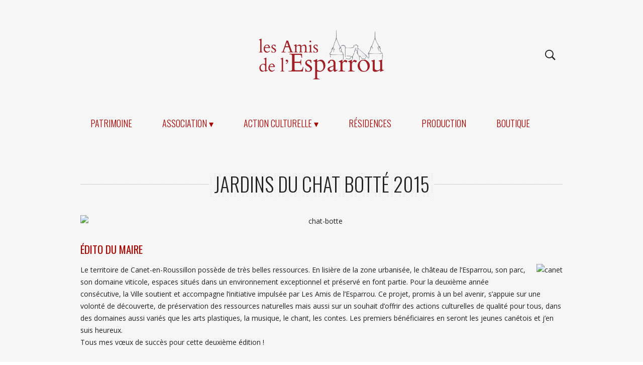

--- FILE ---
content_type: text/html; charset=UTF-8
request_url: https://www.chateaudelesparrou.fr/archives/jardins-du-chat-botte-2015/
body_size: 16601
content:
<!doctype html>
<html class="no-js" lang="fr-FR">
<head>
<meta charset="UTF-8" />
<title>Jardins du chat botté 2015 - Château de l&#039;Esparrou</title>
<meta name="viewport" content="width=device-width, initial-scale=1.0" />
<link rel="pingback" href="https://www.chateaudelesparrou.fr/xmlrpc.php" />
<meta name='robots' content='index, follow, max-image-preview:large, max-snippet:-1, max-video-preview:-1' />
	<style>img:is([sizes="auto" i], [sizes^="auto," i]) { contain-intrinsic-size: 3000px 1500px }</style>
	
	<!-- This site is optimized with the Yoast SEO plugin v26.8 - https://yoast.com/product/yoast-seo-wordpress/ -->
	<title>Jardins du chat botté 2015 - Château de l&#039;Esparrou</title>
	<link rel="canonical" href="https://www.chateaudelesparrou.fr/archives/jardins-du-chat-botte-2015/" />
	<meta property="og:locale" content="fr_FR" />
	<meta property="og:type" content="article" />
	<meta property="og:title" content="Jardins du chat botté 2015 - Château de l&#039;Esparrou" />
	<meta property="og:description" content="Édito du Maire Le territoire de Canet-en-Roussillon possède de très belles ressources. En lisière de la zone urbanisée, le château de l’Esparrou, son parc, son domaine viticole, espaces situés dans un environnement exceptionnel et préservé en font partie. Pour la deuxième année consécutive, la Ville soutient et accompagne l’initiative impulsée par Les Amis de l’Esparrou. [&hellip;]" />
	<meta property="og:url" content="https://www.chateaudelesparrou.fr/archives/jardins-du-chat-botte-2015/" />
	<meta property="og:site_name" content="Château de l&#039;Esparrou" />
	<meta property="article:publisher" content="https://www.facebook.com/chateaudelesparrou" />
	<meta property="article:modified_time" content="2024-02-11T19:27:33+00:00" />
	<meta property="og:image" content="http://ovmpbjo.cluster028.hosting.ovh.net/wp-content/uploads/2015/03/affiche2015.png" />
	<meta name="twitter:label1" content="Durée de lecture estimée" />
	<meta name="twitter:data1" content="3 minutes" />
	<script type="application/ld+json" class="yoast-schema-graph">{"@context":"https://schema.org","@graph":[{"@type":"WebPage","@id":"https://www.chateaudelesparrou.fr/archives/jardins-du-chat-botte-2015/","url":"https://www.chateaudelesparrou.fr/archives/jardins-du-chat-botte-2015/","name":"Jardins du chat botté 2015 - Château de l&#039;Esparrou","isPartOf":{"@id":"https://www.chateaudelesparrou.fr/#website"},"primaryImageOfPage":{"@id":"https://www.chateaudelesparrou.fr/archives/jardins-du-chat-botte-2015/#primaryimage"},"image":{"@id":"https://www.chateaudelesparrou.fr/archives/jardins-du-chat-botte-2015/#primaryimage"},"thumbnailUrl":"http://ovmpbjo.cluster028.hosting.ovh.net/wp-content/uploads/2015/03/affiche2015.png","datePublished":"2015-02-17T12:29:22+00:00","dateModified":"2024-02-11T19:27:33+00:00","breadcrumb":{"@id":"https://www.chateaudelesparrou.fr/archives/jardins-du-chat-botte-2015/#breadcrumb"},"inLanguage":"fr-FR","potentialAction":[{"@type":"ReadAction","target":["https://www.chateaudelesparrou.fr/archives/jardins-du-chat-botte-2015/"]}]},{"@type":"ImageObject","inLanguage":"fr-FR","@id":"https://www.chateaudelesparrou.fr/archives/jardins-du-chat-botte-2015/#primaryimage","url":"http://ovmpbjo.cluster028.hosting.ovh.net/wp-content/uploads/2015/03/affiche2015.png","contentUrl":"http://ovmpbjo.cluster028.hosting.ovh.net/wp-content/uploads/2015/03/affiche2015.png"},{"@type":"BreadcrumbList","@id":"https://www.chateaudelesparrou.fr/archives/jardins-du-chat-botte-2015/#breadcrumb","itemListElement":[{"@type":"ListItem","position":1,"name":"Accueil","item":"https://www.chateaudelesparrou.fr/"},{"@type":"ListItem","position":2,"name":"Archives","item":"https://www.chateaudelesparrou.fr/archives/"},{"@type":"ListItem","position":3,"name":"Jardins du chat botté 2015"}]},{"@type":"WebSite","@id":"https://www.chateaudelesparrou.fr/#website","url":"https://www.chateaudelesparrou.fr/","name":"Château de l&#039;Esparrou","description":"Vers un centre culturel de rencontre","publisher":{"@id":"https://www.chateaudelesparrou.fr/#organization"},"potentialAction":[{"@type":"SearchAction","target":{"@type":"EntryPoint","urlTemplate":"https://www.chateaudelesparrou.fr/?s={search_term_string}"},"query-input":{"@type":"PropertyValueSpecification","valueRequired":true,"valueName":"search_term_string"}}],"inLanguage":"fr-FR"},{"@type":"Organization","@id":"https://www.chateaudelesparrou.fr/#organization","name":"Château de l&#039;Esparrou","url":"https://www.chateaudelesparrou.fr/","logo":{"@type":"ImageObject","inLanguage":"fr-FR","@id":"https://www.chateaudelesparrou.fr/#/schema/logo/image/","url":"","contentUrl":"","caption":"Château de l&#039;Esparrou"},"image":{"@id":"https://www.chateaudelesparrou.fr/#/schema/logo/image/"},"sameAs":["https://www.facebook.com/chateaudelesparrou"]}]}</script>
	<!-- / Yoast SEO plugin. -->


<link rel='dns-prefetch' href='//fonts.googleapis.com' />
<link rel="alternate" type="application/rss+xml" title="Château de l&#039;Esparrou &raquo; Flux" href="https://www.chateaudelesparrou.fr/feed/" />
<link rel="alternate" type="application/rss+xml" title="Château de l&#039;Esparrou &raquo; Flux des commentaires" href="https://www.chateaudelesparrou.fr/comments/feed/" />
<script type="text/javascript">
/* <![CDATA[ */
window._wpemojiSettings = {"baseUrl":"https:\/\/s.w.org\/images\/core\/emoji\/16.0.1\/72x72\/","ext":".png","svgUrl":"https:\/\/s.w.org\/images\/core\/emoji\/16.0.1\/svg\/","svgExt":".svg","source":{"concatemoji":"https:\/\/www.chateaudelesparrou.fr\/wp-includes\/js\/wp-emoji-release.min.js?ver=6.8.3"}};
/*! This file is auto-generated */
!function(s,n){var o,i,e;function c(e){try{var t={supportTests:e,timestamp:(new Date).valueOf()};sessionStorage.setItem(o,JSON.stringify(t))}catch(e){}}function p(e,t,n){e.clearRect(0,0,e.canvas.width,e.canvas.height),e.fillText(t,0,0);var t=new Uint32Array(e.getImageData(0,0,e.canvas.width,e.canvas.height).data),a=(e.clearRect(0,0,e.canvas.width,e.canvas.height),e.fillText(n,0,0),new Uint32Array(e.getImageData(0,0,e.canvas.width,e.canvas.height).data));return t.every(function(e,t){return e===a[t]})}function u(e,t){e.clearRect(0,0,e.canvas.width,e.canvas.height),e.fillText(t,0,0);for(var n=e.getImageData(16,16,1,1),a=0;a<n.data.length;a++)if(0!==n.data[a])return!1;return!0}function f(e,t,n,a){switch(t){case"flag":return n(e,"\ud83c\udff3\ufe0f\u200d\u26a7\ufe0f","\ud83c\udff3\ufe0f\u200b\u26a7\ufe0f")?!1:!n(e,"\ud83c\udde8\ud83c\uddf6","\ud83c\udde8\u200b\ud83c\uddf6")&&!n(e,"\ud83c\udff4\udb40\udc67\udb40\udc62\udb40\udc65\udb40\udc6e\udb40\udc67\udb40\udc7f","\ud83c\udff4\u200b\udb40\udc67\u200b\udb40\udc62\u200b\udb40\udc65\u200b\udb40\udc6e\u200b\udb40\udc67\u200b\udb40\udc7f");case"emoji":return!a(e,"\ud83e\udedf")}return!1}function g(e,t,n,a){var r="undefined"!=typeof WorkerGlobalScope&&self instanceof WorkerGlobalScope?new OffscreenCanvas(300,150):s.createElement("canvas"),o=r.getContext("2d",{willReadFrequently:!0}),i=(o.textBaseline="top",o.font="600 32px Arial",{});return e.forEach(function(e){i[e]=t(o,e,n,a)}),i}function t(e){var t=s.createElement("script");t.src=e,t.defer=!0,s.head.appendChild(t)}"undefined"!=typeof Promise&&(o="wpEmojiSettingsSupports",i=["flag","emoji"],n.supports={everything:!0,everythingExceptFlag:!0},e=new Promise(function(e){s.addEventListener("DOMContentLoaded",e,{once:!0})}),new Promise(function(t){var n=function(){try{var e=JSON.parse(sessionStorage.getItem(o));if("object"==typeof e&&"number"==typeof e.timestamp&&(new Date).valueOf()<e.timestamp+604800&&"object"==typeof e.supportTests)return e.supportTests}catch(e){}return null}();if(!n){if("undefined"!=typeof Worker&&"undefined"!=typeof OffscreenCanvas&&"undefined"!=typeof URL&&URL.createObjectURL&&"undefined"!=typeof Blob)try{var e="postMessage("+g.toString()+"("+[JSON.stringify(i),f.toString(),p.toString(),u.toString()].join(",")+"));",a=new Blob([e],{type:"text/javascript"}),r=new Worker(URL.createObjectURL(a),{name:"wpTestEmojiSupports"});return void(r.onmessage=function(e){c(n=e.data),r.terminate(),t(n)})}catch(e){}c(n=g(i,f,p,u))}t(n)}).then(function(e){for(var t in e)n.supports[t]=e[t],n.supports.everything=n.supports.everything&&n.supports[t],"flag"!==t&&(n.supports.everythingExceptFlag=n.supports.everythingExceptFlag&&n.supports[t]);n.supports.everythingExceptFlag=n.supports.everythingExceptFlag&&!n.supports.flag,n.DOMReady=!1,n.readyCallback=function(){n.DOMReady=!0}}).then(function(){return e}).then(function(){var e;n.supports.everything||(n.readyCallback(),(e=n.source||{}).concatemoji?t(e.concatemoji):e.wpemoji&&e.twemoji&&(t(e.twemoji),t(e.wpemoji)))}))}((window,document),window._wpemojiSettings);
/* ]]> */
</script>
<link rel='stylesheet' id='mec-select2-style-css' href='https://www.chateaudelesparrou.fr/wp-content/plugins/modern-events-calendar-lite/assets/packages/select2/select2.min.css?ver=6.3.0' type='text/css' media='all' />
<link rel='stylesheet' id='mec-font-icons-css' href='https://www.chateaudelesparrou.fr/wp-content/plugins/modern-events-calendar-lite/assets/css/iconfonts.css?ver=6.8.3' type='text/css' media='all' />
<link rel='stylesheet' id='mec-frontend-style-css' href='https://www.chateaudelesparrou.fr/wp-content/plugins/modern-events-calendar-lite/assets/css/frontend.min.css?ver=6.3.0' type='text/css' media='all' />
<link rel='stylesheet' id='mec-tooltip-style-css' href='https://www.chateaudelesparrou.fr/wp-content/plugins/modern-events-calendar-lite/assets/packages/tooltip/tooltip.css?ver=6.8.3' type='text/css' media='all' />
<link rel='stylesheet' id='mec-tooltip-shadow-style-css' href='https://www.chateaudelesparrou.fr/wp-content/plugins/modern-events-calendar-lite/assets/packages/tooltip/tooltipster-sideTip-shadow.min.css?ver=6.8.3' type='text/css' media='all' />
<link rel='stylesheet' id='featherlight-css' href='https://www.chateaudelesparrou.fr/wp-content/plugins/modern-events-calendar-lite/assets/packages/featherlight/featherlight.css?ver=6.8.3' type='text/css' media='all' />
<link rel='stylesheet' id='mec-google-fonts-css' href='//fonts.googleapis.com/css?family=Montserrat%3A400%2C700%7CRoboto%3A100%2C300%2C400%2C700&#038;ver=6.8.3' type='text/css' media='all' />
<link rel='stylesheet' id='mec-custom-google-font-css' href='https://fonts.googleapis.com/css?family=Oswald%3A300%2C+regular%2C+700%2C+%7COpen+Sans%3A700%2C+700%2C+700%2C+700%2C+700%2C+700%2C+700%2C+700%2C+700%2C+700%2C+&#038;subset=latin%2Clatin-ext' type='text/css' media='all' />
<link rel='stylesheet' id='mec-lity-style-css' href='https://www.chateaudelesparrou.fr/wp-content/plugins/modern-events-calendar-lite/assets/packages/lity/lity.min.css?ver=6.8.3' type='text/css' media='all' />
<link rel='stylesheet' id='mec-general-calendar-style-css' href='https://www.chateaudelesparrou.fr/wp-content/plugins/modern-events-calendar-lite/assets/css/mec-general-calendar.css?ver=6.8.3' type='text/css' media='all' />
<style id='wp-emoji-styles-inline-css' type='text/css'>

	img.wp-smiley, img.emoji {
		display: inline !important;
		border: none !important;
		box-shadow: none !important;
		height: 1em !important;
		width: 1em !important;
		margin: 0 0.07em !important;
		vertical-align: -0.1em !important;
		background: none !important;
		padding: 0 !important;
	}
</style>
<link rel='stylesheet' id='wp-block-library-css' href='https://www.chateaudelesparrou.fr/wp-includes/css/dist/block-library/style.min.css?ver=6.8.3' type='text/css' media='all' />
<style id='classic-theme-styles-inline-css' type='text/css'>
/*! This file is auto-generated */
.wp-block-button__link{color:#fff;background-color:#32373c;border-radius:9999px;box-shadow:none;text-decoration:none;padding:calc(.667em + 2px) calc(1.333em + 2px);font-size:1.125em}.wp-block-file__button{background:#32373c;color:#fff;text-decoration:none}
</style>
<style id='global-styles-inline-css' type='text/css'>
:root{--wp--preset--aspect-ratio--square: 1;--wp--preset--aspect-ratio--4-3: 4/3;--wp--preset--aspect-ratio--3-4: 3/4;--wp--preset--aspect-ratio--3-2: 3/2;--wp--preset--aspect-ratio--2-3: 2/3;--wp--preset--aspect-ratio--16-9: 16/9;--wp--preset--aspect-ratio--9-16: 9/16;--wp--preset--color--black: #000000;--wp--preset--color--cyan-bluish-gray: #abb8c3;--wp--preset--color--white: #ffffff;--wp--preset--color--pale-pink: #f78da7;--wp--preset--color--vivid-red: #cf2e2e;--wp--preset--color--luminous-vivid-orange: #ff6900;--wp--preset--color--luminous-vivid-amber: #fcb900;--wp--preset--color--light-green-cyan: #7bdcb5;--wp--preset--color--vivid-green-cyan: #00d084;--wp--preset--color--pale-cyan-blue: #8ed1fc;--wp--preset--color--vivid-cyan-blue: #0693e3;--wp--preset--color--vivid-purple: #9b51e0;--wp--preset--gradient--vivid-cyan-blue-to-vivid-purple: linear-gradient(135deg,rgba(6,147,227,1) 0%,rgb(155,81,224) 100%);--wp--preset--gradient--light-green-cyan-to-vivid-green-cyan: linear-gradient(135deg,rgb(122,220,180) 0%,rgb(0,208,130) 100%);--wp--preset--gradient--luminous-vivid-amber-to-luminous-vivid-orange: linear-gradient(135deg,rgba(252,185,0,1) 0%,rgba(255,105,0,1) 100%);--wp--preset--gradient--luminous-vivid-orange-to-vivid-red: linear-gradient(135deg,rgba(255,105,0,1) 0%,rgb(207,46,46) 100%);--wp--preset--gradient--very-light-gray-to-cyan-bluish-gray: linear-gradient(135deg,rgb(238,238,238) 0%,rgb(169,184,195) 100%);--wp--preset--gradient--cool-to-warm-spectrum: linear-gradient(135deg,rgb(74,234,220) 0%,rgb(151,120,209) 20%,rgb(207,42,186) 40%,rgb(238,44,130) 60%,rgb(251,105,98) 80%,rgb(254,248,76) 100%);--wp--preset--gradient--blush-light-purple: linear-gradient(135deg,rgb(255,206,236) 0%,rgb(152,150,240) 100%);--wp--preset--gradient--blush-bordeaux: linear-gradient(135deg,rgb(254,205,165) 0%,rgb(254,45,45) 50%,rgb(107,0,62) 100%);--wp--preset--gradient--luminous-dusk: linear-gradient(135deg,rgb(255,203,112) 0%,rgb(199,81,192) 50%,rgb(65,88,208) 100%);--wp--preset--gradient--pale-ocean: linear-gradient(135deg,rgb(255,245,203) 0%,rgb(182,227,212) 50%,rgb(51,167,181) 100%);--wp--preset--gradient--electric-grass: linear-gradient(135deg,rgb(202,248,128) 0%,rgb(113,206,126) 100%);--wp--preset--gradient--midnight: linear-gradient(135deg,rgb(2,3,129) 0%,rgb(40,116,252) 100%);--wp--preset--font-size--small: 13px;--wp--preset--font-size--medium: 20px;--wp--preset--font-size--large: 36px;--wp--preset--font-size--x-large: 42px;--wp--preset--spacing--20: 0.44rem;--wp--preset--spacing--30: 0.67rem;--wp--preset--spacing--40: 1rem;--wp--preset--spacing--50: 1.5rem;--wp--preset--spacing--60: 2.25rem;--wp--preset--spacing--70: 3.38rem;--wp--preset--spacing--80: 5.06rem;--wp--preset--shadow--natural: 6px 6px 9px rgba(0, 0, 0, 0.2);--wp--preset--shadow--deep: 12px 12px 50px rgba(0, 0, 0, 0.4);--wp--preset--shadow--sharp: 6px 6px 0px rgba(0, 0, 0, 0.2);--wp--preset--shadow--outlined: 6px 6px 0px -3px rgba(255, 255, 255, 1), 6px 6px rgba(0, 0, 0, 1);--wp--preset--shadow--crisp: 6px 6px 0px rgba(0, 0, 0, 1);}:where(.is-layout-flex){gap: 0.5em;}:where(.is-layout-grid){gap: 0.5em;}body .is-layout-flex{display: flex;}.is-layout-flex{flex-wrap: wrap;align-items: center;}.is-layout-flex > :is(*, div){margin: 0;}body .is-layout-grid{display: grid;}.is-layout-grid > :is(*, div){margin: 0;}:where(.wp-block-columns.is-layout-flex){gap: 2em;}:where(.wp-block-columns.is-layout-grid){gap: 2em;}:where(.wp-block-post-template.is-layout-flex){gap: 1.25em;}:where(.wp-block-post-template.is-layout-grid){gap: 1.25em;}.has-black-color{color: var(--wp--preset--color--black) !important;}.has-cyan-bluish-gray-color{color: var(--wp--preset--color--cyan-bluish-gray) !important;}.has-white-color{color: var(--wp--preset--color--white) !important;}.has-pale-pink-color{color: var(--wp--preset--color--pale-pink) !important;}.has-vivid-red-color{color: var(--wp--preset--color--vivid-red) !important;}.has-luminous-vivid-orange-color{color: var(--wp--preset--color--luminous-vivid-orange) !important;}.has-luminous-vivid-amber-color{color: var(--wp--preset--color--luminous-vivid-amber) !important;}.has-light-green-cyan-color{color: var(--wp--preset--color--light-green-cyan) !important;}.has-vivid-green-cyan-color{color: var(--wp--preset--color--vivid-green-cyan) !important;}.has-pale-cyan-blue-color{color: var(--wp--preset--color--pale-cyan-blue) !important;}.has-vivid-cyan-blue-color{color: var(--wp--preset--color--vivid-cyan-blue) !important;}.has-vivid-purple-color{color: var(--wp--preset--color--vivid-purple) !important;}.has-black-background-color{background-color: var(--wp--preset--color--black) !important;}.has-cyan-bluish-gray-background-color{background-color: var(--wp--preset--color--cyan-bluish-gray) !important;}.has-white-background-color{background-color: var(--wp--preset--color--white) !important;}.has-pale-pink-background-color{background-color: var(--wp--preset--color--pale-pink) !important;}.has-vivid-red-background-color{background-color: var(--wp--preset--color--vivid-red) !important;}.has-luminous-vivid-orange-background-color{background-color: var(--wp--preset--color--luminous-vivid-orange) !important;}.has-luminous-vivid-amber-background-color{background-color: var(--wp--preset--color--luminous-vivid-amber) !important;}.has-light-green-cyan-background-color{background-color: var(--wp--preset--color--light-green-cyan) !important;}.has-vivid-green-cyan-background-color{background-color: var(--wp--preset--color--vivid-green-cyan) !important;}.has-pale-cyan-blue-background-color{background-color: var(--wp--preset--color--pale-cyan-blue) !important;}.has-vivid-cyan-blue-background-color{background-color: var(--wp--preset--color--vivid-cyan-blue) !important;}.has-vivid-purple-background-color{background-color: var(--wp--preset--color--vivid-purple) !important;}.has-black-border-color{border-color: var(--wp--preset--color--black) !important;}.has-cyan-bluish-gray-border-color{border-color: var(--wp--preset--color--cyan-bluish-gray) !important;}.has-white-border-color{border-color: var(--wp--preset--color--white) !important;}.has-pale-pink-border-color{border-color: var(--wp--preset--color--pale-pink) !important;}.has-vivid-red-border-color{border-color: var(--wp--preset--color--vivid-red) !important;}.has-luminous-vivid-orange-border-color{border-color: var(--wp--preset--color--luminous-vivid-orange) !important;}.has-luminous-vivid-amber-border-color{border-color: var(--wp--preset--color--luminous-vivid-amber) !important;}.has-light-green-cyan-border-color{border-color: var(--wp--preset--color--light-green-cyan) !important;}.has-vivid-green-cyan-border-color{border-color: var(--wp--preset--color--vivid-green-cyan) !important;}.has-pale-cyan-blue-border-color{border-color: var(--wp--preset--color--pale-cyan-blue) !important;}.has-vivid-cyan-blue-border-color{border-color: var(--wp--preset--color--vivid-cyan-blue) !important;}.has-vivid-purple-border-color{border-color: var(--wp--preset--color--vivid-purple) !important;}.has-vivid-cyan-blue-to-vivid-purple-gradient-background{background: var(--wp--preset--gradient--vivid-cyan-blue-to-vivid-purple) !important;}.has-light-green-cyan-to-vivid-green-cyan-gradient-background{background: var(--wp--preset--gradient--light-green-cyan-to-vivid-green-cyan) !important;}.has-luminous-vivid-amber-to-luminous-vivid-orange-gradient-background{background: var(--wp--preset--gradient--luminous-vivid-amber-to-luminous-vivid-orange) !important;}.has-luminous-vivid-orange-to-vivid-red-gradient-background{background: var(--wp--preset--gradient--luminous-vivid-orange-to-vivid-red) !important;}.has-very-light-gray-to-cyan-bluish-gray-gradient-background{background: var(--wp--preset--gradient--very-light-gray-to-cyan-bluish-gray) !important;}.has-cool-to-warm-spectrum-gradient-background{background: var(--wp--preset--gradient--cool-to-warm-spectrum) !important;}.has-blush-light-purple-gradient-background{background: var(--wp--preset--gradient--blush-light-purple) !important;}.has-blush-bordeaux-gradient-background{background: var(--wp--preset--gradient--blush-bordeaux) !important;}.has-luminous-dusk-gradient-background{background: var(--wp--preset--gradient--luminous-dusk) !important;}.has-pale-ocean-gradient-background{background: var(--wp--preset--gradient--pale-ocean) !important;}.has-electric-grass-gradient-background{background: var(--wp--preset--gradient--electric-grass) !important;}.has-midnight-gradient-background{background: var(--wp--preset--gradient--midnight) !important;}.has-small-font-size{font-size: var(--wp--preset--font-size--small) !important;}.has-medium-font-size{font-size: var(--wp--preset--font-size--medium) !important;}.has-large-font-size{font-size: var(--wp--preset--font-size--large) !important;}.has-x-large-font-size{font-size: var(--wp--preset--font-size--x-large) !important;}
:where(.wp-block-post-template.is-layout-flex){gap: 1.25em;}:where(.wp-block-post-template.is-layout-grid){gap: 1.25em;}
:where(.wp-block-columns.is-layout-flex){gap: 2em;}:where(.wp-block-columns.is-layout-grid){gap: 2em;}
:root :where(.wp-block-pullquote){font-size: 1.5em;line-height: 1.6;}
</style>
<link rel='stylesheet' id='contact-form-7-css' href='https://www.chateaudelesparrou.fr/wp-content/plugins/contact-form-7/includes/css/styles.css?ver=6.1.4' type='text/css' media='all' />
<link rel='stylesheet' id='cross-google-fonts-css' href='https://fonts.googleapis.com/css?family=Open+Sans%3A400%2C300%7COswald%3A400%2C300&#038;subset=latin&#038;ver=6.8.3' type='text/css' media='all' />
<link rel='stylesheet' id='cross-main-css' href='https://www.chateaudelesparrou.fr/wp-content/themes/cross/style.css?ver=6.8.3' type='text/css' media='all' />
<style id='cross-main-inline-css' type='text/css'>
body, input[type=text], input[type=password], input[type=email], input[type=search], input[type=date], input.text, textarea, select { font-family: "Open Sans",sans-serif; } h1, h2, h3, h4, h5, h6, .collapse .collapse-title, .tab-container .tabs li a, .thumb a .action strong, #welcome-header ul li a, #header #menu nav ul li a, #header #shopping-bag-panel #shopping-bag-toggle strong, .cerchez-slider .controls div span { font-family: "Oswald",sans-serif; } #header #menu nav ul li a { text-transform: uppercase; } a, a:visited, .button, button, input[type=submit], input[type=reset], input[type=button], .pagination .page-numbers, .button:visited, .button:hover, button:hover, input[type=submit]:hover, input[type=reset]:hover, input[type=button]:hover, .pagination .page-numbers:hover, .pagination .current, .pagination .current:hover, .pagination .loading, .pagination .loading:hover, .cerchez-slider-container .pagination .page.active:after, #page-loader em, .thumb .thumb-info .price-tag, .thumb .thumb-info .likes.done em, .thumb .thumb-info .likes.done span, .filter-selectors a.active, #welcome-header ul li.current_page_item > a, #header #menu nav ul li.current_page_item > a, #header #search-panel #search-toggle:hover, #header #shopping-bag-panel #shopping-bag-toggle:hover, #header #search-panel .searchform .ajax-results li.result.focus a, #header .cell .social-link:hover, #fancybox-loading { color: #a70500; } .button, button, input[type=submit], input[type=reset], input[type=button], .pagination .page-numbers, #fancybox-loading, .accordion .active .accordion-title, .feature .icon:hover, .pricing-table .special, .pricing-table .special .price-title, .pricing-table .special .price-tag, .widget_cerchez_flickr a:hover, .widget_cerchez_dribbble a:hover, .woocommerce #content .product .thumb .button.added { border-color: #a70500; } .commentlist .bypostauthor { border-top-color: #a70500; } .button:hover, button:hover, input[type=submit]:hover, input[type=reset]:hover, input[type=button]:hover, .button:focus, button:focus, input[type=submit]:focus, input[type=reset]:focus, input[type=button]:focus, .pagination .page-numbers:hover, .pagination .page-numbers:focus, .pagination .current, .pagination .current:hover, .pagination .loading, .pagination .loading:hover, .button.filled, .button.active, .audiojs, #content .cerchez-slider-container .pagination .page.active em, .accordion .active .accordion-title, .feature .icon:hover, .pricing-table .special .price-title, .thumb a .mask, #header #menu #menu-toggle:hover em, #header #menu #menu-toggle:hover em:before, #header #menu #menu-toggle:hover em:after, .woocommerce #content .product .thumb .button.added { background-color: #a70500; } #header #menu.collapse #menu-toggle:hover em { background-color: #a70500\0; } .button.dark, button.dark, input[type=submit].dark, input[type=reset].dark, input[type=button].dark { color: #1B1E1F; } .button:hover, button:hover, input[type=submit]:hover, input[type=reset]:hover, input[type=button]:hover, .button:focus, button:focus, input[type=submit]:focus, input[type=reset]:focus, input[type=button]:focus, .pagination .page-numbers:hover, .pagination .page-numbers:focus, .pagination .current, .pagination .current:hover, .pagination .loading, .pagination .loading:hover, .button.filled, .button.active { color: #fff; } x:-o-prefocus, #header #menu.collapse #menu-toggle:hover em { background-color: transparent; } #header #menu.collapse #menu-toggle em { background-color: transparent; background-color: #222\0; } .filter-selectors a { color: #222; } ::-moz-selection { background-color: #a70500; } ::-ms-selection { background-color: #a70500; } ::selection { background-color: #a70500; } @media (min-width: 768px) { #welcome-header ul li a:hover, #header #menu nav ul li a:hover, .filter-selectors a em.count-popup:after, .staff-tag h4 { color: #a70500; } .filter-selectors a em.count-popup, #post-list .post > h3 a.title:hover:before, #post-list .post.collapse > h3 a.title:before { background-color: #a70500; } #post-list .post > h3 a.title:hover:before, #post-list .post.collapse > h3 a.title:before { border-color: #a70500; } } html, #welcome-header, #welcome-header #menu-switch, #header #menu.collapse nav ul li a, #header #menu.collapse #menu-toggle, #header #search-panel .searchform, #header #search-panel .searchform .ajax-results, #header #search-panel.collapse #search-toggle, .no-touch #header .cell .social-link:hover, .cerchez-slider-container .pagination .page em, .cerchez-slider .slider .item .caption .text, .section-title span, table th, table tfoot td { background-image: url([data-uri]); background-repeat: repeat; background-position: top center; } @media only screen and (-webkit-min-device-pixel-ratio: 1.5), only screen and (min--moz-device-pixel-ratio: 1.5), only screen and (-o-min-device-pixel-ratio: 3/2), only screen and (min-device-pixel-ratio: 1.5), only screen and (min-resolution: 192dpi) { html, #welcome-header, #welcome-header #menu-switch, #header #menu.collapse nav ul li a, #header #menu.collapse #menu-toggle, #header #search-panel .searchform, #header #search-panel .searchform .ajax-results, #header #search-panel.collapse #search-toggle, #header .cell .social-link:hover, #header .cell .social-link span, .cerchez-slider-container .pagination .page em, .cerchez-slider .slider .item .caption .text, .section-title span, table th, table tfoot td { background-image: url([data-uri]); -moz-background-size: 3px 3px; -ie-background-size: 3px 3px; -o-background-size: 3px 3px; -webkit-background-size: 3px 3px; background-size: 3px 3px; } } 
</style>
<link rel='stylesheet' id='cross-child-style-css' href='https://www.chateaudelesparrou.fr/wp-content/themes/cross-child/style.css?ver=6.8.3' type='text/css' media='all' />
<script type="text/javascript" src="https://www.chateaudelesparrou.fr/wp-includes/js/jquery/jquery.min.js?ver=3.7.1" id="jquery-core-js"></script>
<script type="text/javascript" src="https://www.chateaudelesparrou.fr/wp-includes/js/jquery/jquery-migrate.min.js?ver=3.4.1" id="jquery-migrate-js"></script>
<script type="text/javascript" src="https://www.chateaudelesparrou.fr/wp-content/plugins/modern-events-calendar-lite/assets/js/mec-general-calendar.js?ver=6.3.0" id="mec-general-calendar-script-js"></script>
<script type="text/javascript" id="mec-frontend-script-js-extra">
/* <![CDATA[ */
var mecdata = {"day":"jour","days":"jours","hour":"heure","hours":"heures","minute":"minute","minutes":"minutes","second":"seconde","seconds":"secondes","elementor_edit_mode":"no","recapcha_key":"","ajax_url":"https:\/\/www.chateaudelesparrou.fr\/wp-admin\/admin-ajax.php","fes_nonce":"e8906614a0","current_year":"2026","current_month":"01","datepicker_format":"yy-mm-dd&Y-m-d"};
/* ]]> */
</script>
<script type="text/javascript" src="https://www.chateaudelesparrou.fr/wp-content/plugins/modern-events-calendar-lite/assets/js/frontend.js?ver=6.3.0" id="mec-frontend-script-js"></script>
<script type="text/javascript" src="https://www.chateaudelesparrou.fr/wp-content/plugins/modern-events-calendar-lite/assets/js/events.js?ver=6.3.0" id="mec-events-script-js"></script>
<link rel="https://api.w.org/" href="https://www.chateaudelesparrou.fr/wp-json/" /><link rel="alternate" title="JSON" type="application/json" href="https://www.chateaudelesparrou.fr/wp-json/wp/v2/pages/1428" /><link rel="EditURI" type="application/rsd+xml" title="RSD" href="https://www.chateaudelesparrou.fr/xmlrpc.php?rsd" />
<link rel='shortlink' href='https://www.chateaudelesparrou.fr/?p=1428' />
<link rel="alternate" title="oEmbed (JSON)" type="application/json+oembed" href="https://www.chateaudelesparrou.fr/wp-json/oembed/1.0/embed?url=https%3A%2F%2Fwww.chateaudelesparrou.fr%2Farchives%2Fjardins-du-chat-botte-2015%2F" />
<link rel="alternate" title="oEmbed (XML)" type="text/xml+oembed" href="https://www.chateaudelesparrou.fr/wp-json/oembed/1.0/embed?url=https%3A%2F%2Fwww.chateaudelesparrou.fr%2Farchives%2Fjardins-du-chat-botte-2015%2F&#038;format=xml" />
<meta name="cdp-version" content="1.5.0" /><!-- start Simple Custom CSS and JS -->
<style type="text/css">
/* Ajouter votre code CSS ici.
                     
Par exemple:
.exemple {
    color: red;
}

Pour améliorer vos connaissances en CSS, visitez http://www.w3schools.com/css/css_syntax.asp

Fin du commentaire */ 

.cleardiv {
  clear:both;
  margin:70px 0 0;
}

.grostitre {
  font-size:31px!important;
}

#bandeau_photo {
	height:auto !important;
}

.ngg-gallery-thumbnail {
	background-color: none!important;
}

.btn_cadre {
	border: 2px solid #a70500;
    /* background: white; */
    padding: 10px 21px;
    text-transform: uppercase;
    font-weight: bold;
    display: inline-block;
    margin-top: 20px;
}
.yt_responsive { 
	overflow:hidden; 
	padding-bottom:56.25%; 
	position:relative; 
	height:0;
}

.yt_responsive iframe {
	left:0; 
	top:0; 
	height:100%;
	width:100%;
	position:absolute;
}</style>
<!-- end Simple Custom CSS and JS -->
<meta name="generator" content="Elementor 3.34.1; features: e_font_icon_svg, additional_custom_breakpoints; settings: css_print_method-external, google_font-enabled, font_display-swap">
<style type="text/css">.recentcomments a{display:inline !important;padding:0 !important;margin:0 !important;}</style>			<style>
				.e-con.e-parent:nth-of-type(n+4):not(.e-lazyloaded):not(.e-no-lazyload),
				.e-con.e-parent:nth-of-type(n+4):not(.e-lazyloaded):not(.e-no-lazyload) * {
					background-image: none !important;
				}
				@media screen and (max-height: 1024px) {
					.e-con.e-parent:nth-of-type(n+3):not(.e-lazyloaded):not(.e-no-lazyload),
					.e-con.e-parent:nth-of-type(n+3):not(.e-lazyloaded):not(.e-no-lazyload) * {
						background-image: none !important;
					}
				}
				@media screen and (max-height: 640px) {
					.e-con.e-parent:nth-of-type(n+2):not(.e-lazyloaded):not(.e-no-lazyload),
					.e-con.e-parent:nth-of-type(n+2):not(.e-lazyloaded):not(.e-no-lazyload) * {
						background-image: none !important;
					}
				}
			</style>
			<link rel="icon" href="https://www.chateaudelesparrou.fr/wp-content/uploads/2022/03/cropped-Sans-titre-1-32x32.png" sizes="32x32" />
<link rel="icon" href="https://www.chateaudelesparrou.fr/wp-content/uploads/2022/03/cropped-Sans-titre-1-192x192.png" sizes="192x192" />
<link rel="apple-touch-icon" href="https://www.chateaudelesparrou.fr/wp-content/uploads/2022/03/cropped-Sans-titre-1-180x180.png" />
<meta name="msapplication-TileImage" content="https://www.chateaudelesparrou.fr/wp-content/uploads/2022/03/cropped-Sans-titre-1-270x270.png" />
		<style type="text/css" id="wp-custom-css">
			.home blockquote {
border:none!important;
}

.section-title:before, .section-title:after {
width:42%;
}

.container .grid4.col {
    margin-bottom: 28px;
}

.home-pdf {
margin-bottom:80px;
}

.home-pdf h3 {
text-transform: uppercase;
font-weight: 400;
    font-size: 21px;
margin-bottom: 10px;
}

#logo img {
width:340px;
}

h3.titre_h3 {text-align: center;color: #a73333;}
h4.titre_cal { color: #dd6f29; font-weight: bold; margin-bottom: 10px;}
#logos_partenaires a { margin-right: 15px; }

@media (max-width: 768px) {
.reset_width {
	width: 100%!important;
}
}

.flickity-page-dots {
	display:none;
}

/* On cache le menu dans la page RONDE AUTOUR DE LA TERRE */
.page-id-4217 #menu_visible {
	display:none;
}
.page-id-4217 #header .cell-right #search-panel{
	display:none;
}
.page-id-4217 {
	background-color:#FFF;
}


/* MENU */
/* Menu principal horizontal */
#menu-menu-site-ccr-1 {
  list-style: none;
  padding: 0;
  margin: 0;
  display: flex;

}

#menu-menu-site-ccr-1 > .menu-item {
  position: relative;
  margin-right: 20px;
	font-size:18px;
}

#menu-menu-site-ccr-1 > .menu-item > a {
  display: inline-block;
  padding: 5px 10px;
  white-space: nowrap;
}

/* Sous-menu centré et non tronqué */
#menu-menu-site-ccr-1 .menu-item ul {
  list-style: none;
  padding: 10px;
  margin: 0;
  position: absolute;
  top: 100%;
  left: 50%;
  transform: translateX(-50%);
  display: none;
  flex-direction: column;
  min-width: max-content;
  z-index: 999;
  white-space: nowrap;
}

#menu-menu-site-ccr-1 .menu-item:hover > ul {
  display: flex;
}

#menu-menu-site-ccr-1 .menu-item ul li a {
  display: block;
  padding: 0px 10px;
		font-size:14px;
  margin: 0;        /* ← supprime tout margin résiduel */
  line-height: 1; /* ← compacte un peu plus si utile */
}
		</style>
		<style type="text/css">.mec-wrap, .mec-wrap div:not([class^="elementor-"]), .lity-container, .mec-wrap h1, .mec-wrap h2, .mec-wrap h3, .mec-wrap h4, .mec-wrap h5, .mec-wrap h6, .entry-content .mec-wrap h1, .entry-content .mec-wrap h2, .entry-content .mec-wrap h3, .entry-content .mec-wrap h4, .entry-content .mec-wrap h5, .entry-content .mec-wrap h6, .mec-wrap .mec-totalcal-box input[type="submit"], .mec-wrap .mec-totalcal-box .mec-totalcal-view span, .mec-agenda-event-title a, .lity-content .mec-events-meta-group-booking select, .lity-content .mec-book-ticket-variation h5, .lity-content .mec-events-meta-group-booking input[type="number"], .lity-content .mec-events-meta-group-booking input[type="text"], .lity-content .mec-events-meta-group-booking input[type="email"],.mec-organizer-item a, .mec-single-event .mec-events-meta-group-booking ul.mec-book-tickets-container li.mec-book-ticket-container label { font-family: "Montserrat", -apple-system, BlinkMacSystemFont, "Segoe UI", Roboto, sans-serif;}.mec-event-content p, .mec-search-bar-result .mec-event-detail{ font-family: Roboto, sans-serif;} .mec-wrap .mec-totalcal-box input, .mec-wrap .mec-totalcal-box select, .mec-checkboxes-search .mec-searchbar-category-wrap, .mec-wrap .mec-totalcal-box .mec-totalcal-view span { font-family: "Roboto", Helvetica, Arial, sans-serif; }.mec-event-grid-modern .event-grid-modern-head .mec-event-day, .mec-event-list-minimal .mec-time-details, .mec-event-list-minimal .mec-event-detail, .mec-event-list-modern .mec-event-detail, .mec-event-grid-minimal .mec-time-details, .mec-event-grid-minimal .mec-event-detail, .mec-event-grid-simple .mec-event-detail, .mec-event-cover-modern .mec-event-place, .mec-event-cover-clean .mec-event-place, .mec-calendar .mec-event-article .mec-localtime-details div, .mec-calendar .mec-event-article .mec-event-detail, .mec-calendar.mec-calendar-daily .mec-calendar-d-top h2, .mec-calendar.mec-calendar-daily .mec-calendar-d-top h3, .mec-toggle-item-col .mec-event-day, .mec-weather-summary-temp { font-family: "Roboto", sans-serif; } .mec-fes-form, .mec-fes-list, .mec-fes-form input, .mec-event-date .mec-tooltip .box, .mec-event-status .mec-tooltip .box, .ui-datepicker.ui-widget, .mec-fes-form button[type="submit"].mec-fes-sub-button, .mec-wrap .mec-timeline-events-container p, .mec-wrap .mec-timeline-events-container h4, .mec-wrap .mec-timeline-events-container div, .mec-wrap .mec-timeline-events-container a, .mec-wrap .mec-timeline-events-container span { font-family: -apple-system, BlinkMacSystemFont, "Segoe UI", Roboto, sans-serif !important; }.mec-hourly-schedule-speaker-name, .mec-events-meta-group-countdown .countdown-w span, .mec-single-event .mec-event-meta dt, .mec-hourly-schedule-speaker-job-title, .post-type-archive-mec-events h1, .mec-ticket-available-spots .mec-event-ticket-name, .tax-mec_category h1, .mec-wrap h1, .mec-wrap h2, .mec-wrap h3, .mec-wrap h4, .mec-wrap h5, .mec-wrap h6,.entry-content .mec-wrap h1, .entry-content .mec-wrap h2, .entry-content .mec-wrap h3,.entry-content  .mec-wrap h4, .entry-content .mec-wrap h5, .entry-content .mec-wrap h6{ font-family: 'Oswald', Helvetica, Arial, sans-serif;}.mec-single-event .mec-event-meta .mec-events-event-cost, .mec-event-data-fields .mec-event-data-field-item .mec-event-data-field-value, .mec-event-data-fields .mec-event-data-field-item .mec-event-data-field-name, .mec-wrap .info-msg div, .mec-wrap .mec-error div, .mec-wrap .mec-success div, .mec-wrap .warning-msg div, .mec-breadcrumbs .mec-current, .mec-events-meta-group-tags, .mec-single-event .mec-events-meta-group-booking .mec-event-ticket-available, .mec-single-modern .mec-single-event-bar>div dd, .mec-single-event .mec-event-meta dd, .mec-single-event .mec-event-meta dd a, .mec-next-occ-booking span, .mec-hourly-schedule-speaker-description, .mec-single-event .mec-speakers-details ul li .mec-speaker-job-title, .mec-single-event .mec-speakers-details ul li .mec-speaker-name, .mec-event-data-field-items, .mec-load-more-button, .mec-events-meta-group-tags a, .mec-events-button, .mec-wrap abbr, .mec-event-schedule-content dl dt, .mec-breadcrumbs a, .mec-breadcrumbs span .mec-event-content p, .mec-wrap p { font-family: 'Open Sans',sans-serif; font-weight:300;}.mec-event-grid-minimal .mec-modal-booking-button:hover, .mec-events-timeline-wrap .mec-organizer-item a, .mec-events-timeline-wrap .mec-organizer-item:after, .mec-events-timeline-wrap .mec-shortcode-organizers i, .mec-timeline-event .mec-modal-booking-button, .mec-wrap .mec-map-lightbox-wp.mec-event-list-classic .mec-event-date, .mec-timetable-t2-col .mec-modal-booking-button:hover, .mec-event-container-classic .mec-modal-booking-button:hover, .mec-calendar-events-side .mec-modal-booking-button:hover, .mec-event-grid-yearly  .mec-modal-booking-button, .mec-events-agenda .mec-modal-booking-button, .mec-event-grid-simple .mec-modal-booking-button, .mec-event-list-minimal  .mec-modal-booking-button:hover, .mec-timeline-month-divider,  .mec-wrap.colorskin-custom .mec-totalcal-box .mec-totalcal-view span:hover,.mec-wrap.colorskin-custom .mec-calendar.mec-event-calendar-classic .mec-selected-day,.mec-wrap.colorskin-custom .mec-color, .mec-wrap.colorskin-custom .mec-event-sharing-wrap .mec-event-sharing > li:hover a, .mec-wrap.colorskin-custom .mec-color-hover:hover, .mec-wrap.colorskin-custom .mec-color-before *:before ,.mec-wrap.colorskin-custom .mec-widget .mec-event-grid-classic.owl-carousel .owl-nav i,.mec-wrap.colorskin-custom .mec-event-list-classic a.magicmore:hover,.mec-wrap.colorskin-custom .mec-event-grid-simple:hover .mec-event-title,.mec-wrap.colorskin-custom .mec-single-event .mec-event-meta dd.mec-events-event-categories:before,.mec-wrap.colorskin-custom .mec-single-event-date:before,.mec-wrap.colorskin-custom .mec-single-event-time:before,.mec-wrap.colorskin-custom .mec-events-meta-group.mec-events-meta-group-venue:before,.mec-wrap.colorskin-custom .mec-calendar .mec-calendar-side .mec-previous-month i,.mec-wrap.colorskin-custom .mec-calendar .mec-calendar-side .mec-next-month:hover,.mec-wrap.colorskin-custom .mec-calendar .mec-calendar-side .mec-previous-month:hover,.mec-wrap.colorskin-custom .mec-calendar .mec-calendar-side .mec-next-month:hover,.mec-wrap.colorskin-custom .mec-calendar.mec-event-calendar-classic dt.mec-selected-day:hover,.mec-wrap.colorskin-custom .mec-infowindow-wp h5 a:hover, .colorskin-custom .mec-events-meta-group-countdown .mec-end-counts h3,.mec-calendar .mec-calendar-side .mec-next-month i,.mec-wrap .mec-totalcal-box i,.mec-calendar .mec-event-article .mec-event-title a:hover,.mec-attendees-list-details .mec-attendee-profile-link a:hover,.mec-wrap.colorskin-custom .mec-next-event-details li i, .mec-next-event-details i:before, .mec-marker-infowindow-wp .mec-marker-infowindow-count, .mec-next-event-details a,.mec-wrap.colorskin-custom .mec-events-masonry-cats a.mec-masonry-cat-selected,.lity .mec-color,.lity .mec-color-before :before,.lity .mec-color-hover:hover,.lity .mec-wrap .mec-color,.lity .mec-wrap .mec-color-before :before,.lity .mec-wrap .mec-color-hover:hover,.leaflet-popup-content .mec-color,.leaflet-popup-content .mec-color-before :before,.leaflet-popup-content .mec-color-hover:hover,.leaflet-popup-content .mec-wrap .mec-color,.leaflet-popup-content .mec-wrap .mec-color-before :before,.leaflet-popup-content .mec-wrap .mec-color-hover:hover, .mec-calendar.mec-calendar-daily .mec-calendar-d-table .mec-daily-view-day.mec-daily-view-day-active.mec-color, .mec-map-boxshow div .mec-map-view-event-detail.mec-event-detail i,.mec-map-boxshow div .mec-map-view-event-detail.mec-event-detail:hover,.mec-map-boxshow .mec-color,.mec-map-boxshow .mec-color-before :before,.mec-map-boxshow .mec-color-hover:hover,.mec-map-boxshow .mec-wrap .mec-color,.mec-map-boxshow .mec-wrap .mec-color-before :before,.mec-map-boxshow .mec-wrap .mec-color-hover:hover, .mec-choosen-time-message, .mec-booking-calendar-month-navigation .mec-next-month:hover, .mec-booking-calendar-month-navigation .mec-previous-month:hover, .mec-yearly-view-wrap .mec-agenda-event-title a:hover, .mec-yearly-view-wrap .mec-yearly-title-sec .mec-next-year i, .mec-yearly-view-wrap .mec-yearly-title-sec .mec-previous-year i, .mec-yearly-view-wrap .mec-yearly-title-sec .mec-next-year:hover, .mec-yearly-view-wrap .mec-yearly-title-sec .mec-previous-year:hover, .mec-av-spot .mec-av-spot-head .mec-av-spot-box span, .mec-wrap.colorskin-custom .mec-calendar .mec-calendar-side .mec-previous-month:hover .mec-load-month-link, .mec-wrap.colorskin-custom .mec-calendar .mec-calendar-side .mec-next-month:hover .mec-load-month-link, .mec-yearly-view-wrap .mec-yearly-title-sec .mec-previous-year:hover .mec-load-month-link, .mec-yearly-view-wrap .mec-yearly-title-sec .mec-next-year:hover .mec-load-month-link, .mec-skin-list-events-container .mec-data-fields-tooltip .mec-data-fields-tooltip-box ul .mec-event-data-field-item a, .mec-booking-shortcode .mec-event-ticket-name, .mec-booking-shortcode .mec-event-ticket-price, .mec-booking-shortcode .mec-ticket-variation-name, .mec-booking-shortcode .mec-ticket-variation-price, .mec-booking-shortcode label, .mec-booking-shortcode .nice-select, .mec-booking-shortcode input, .mec-booking-shortcode span.mec-book-price-detail-description, .mec-booking-shortcode .mec-ticket-name, .mec-booking-shortcode label.wn-checkbox-label, .mec-wrap.mec-cart table tr td a {color: #aa1109}.mec-skin-carousel-container .mec-event-footer-carousel-type3 .mec-modal-booking-button:hover, .mec-wrap.colorskin-custom .mec-event-sharing .mec-event-share:hover .event-sharing-icon,.mec-wrap.colorskin-custom .mec-event-grid-clean .mec-event-date,.mec-wrap.colorskin-custom .mec-event-list-modern .mec-event-sharing > li:hover a i,.mec-wrap.colorskin-custom .mec-event-list-modern .mec-event-sharing .mec-event-share:hover .mec-event-sharing-icon,.mec-wrap.colorskin-custom .mec-event-list-modern .mec-event-sharing li:hover a i,.mec-wrap.colorskin-custom .mec-calendar:not(.mec-event-calendar-classic) .mec-selected-day,.mec-wrap.colorskin-custom .mec-calendar .mec-selected-day:hover,.mec-wrap.colorskin-custom .mec-calendar .mec-calendar-row  dt.mec-has-event:hover,.mec-wrap.colorskin-custom .mec-calendar .mec-has-event:after, .mec-wrap.colorskin-custom .mec-bg-color, .mec-wrap.colorskin-custom .mec-bg-color-hover:hover, .colorskin-custom .mec-event-sharing-wrap:hover > li, .mec-wrap.colorskin-custom .mec-totalcal-box .mec-totalcal-view span.mec-totalcalview-selected,.mec-wrap .flip-clock-wrapper ul li a div div.inn,.mec-wrap .mec-totalcal-box .mec-totalcal-view span.mec-totalcalview-selected,.event-carousel-type1-head .mec-event-date-carousel,.mec-event-countdown-style3 .mec-event-date,#wrap .mec-wrap article.mec-event-countdown-style1,.mec-event-countdown-style1 .mec-event-countdown-part3 a.mec-event-button,.mec-wrap .mec-event-countdown-style2,.mec-map-get-direction-btn-cnt input[type="submit"],.mec-booking button,span.mec-marker-wrap,.mec-wrap.colorskin-custom .mec-timeline-events-container .mec-timeline-event-date:before, .mec-has-event-for-booking.mec-active .mec-calendar-novel-selected-day, .mec-booking-tooltip.multiple-time .mec-booking-calendar-date.mec-active, .mec-booking-tooltip.multiple-time .mec-booking-calendar-date:hover, .mec-ongoing-normal-label, .mec-calendar .mec-has-event:after, .mec-event-list-modern .mec-event-sharing li:hover .telegram{background-color: #aa1109;}.mec-booking-tooltip.multiple-time .mec-booking-calendar-date:hover, .mec-calendar-day.mec-active .mec-booking-tooltip.multiple-time .mec-booking-calendar-date.mec-active{ background-color: #aa1109;}.mec-skin-carousel-container .mec-event-footer-carousel-type3 .mec-modal-booking-button:hover, .mec-timeline-month-divider, .mec-wrap.colorskin-custom .mec-single-event .mec-speakers-details ul li .mec-speaker-avatar a:hover img,.mec-wrap.colorskin-custom .mec-event-list-modern .mec-event-sharing > li:hover a i,.mec-wrap.colorskin-custom .mec-event-list-modern .mec-event-sharing .mec-event-share:hover .mec-event-sharing-icon,.mec-wrap.colorskin-custom .mec-event-list-standard .mec-month-divider span:before,.mec-wrap.colorskin-custom .mec-single-event .mec-social-single:before,.mec-wrap.colorskin-custom .mec-single-event .mec-frontbox-title:before,.mec-wrap.colorskin-custom .mec-calendar .mec-calendar-events-side .mec-table-side-day, .mec-wrap.colorskin-custom .mec-border-color, .mec-wrap.colorskin-custom .mec-border-color-hover:hover, .colorskin-custom .mec-single-event .mec-frontbox-title:before, .colorskin-custom .mec-single-event .mec-wrap-checkout h4:before, .colorskin-custom .mec-single-event .mec-events-meta-group-booking form > h4:before, .mec-wrap.colorskin-custom .mec-totalcal-box .mec-totalcal-view span.mec-totalcalview-selected,.mec-wrap .mec-totalcal-box .mec-totalcal-view span.mec-totalcalview-selected,.event-carousel-type1-head .mec-event-date-carousel:after,.mec-wrap.colorskin-custom .mec-events-masonry-cats a.mec-masonry-cat-selected, .mec-marker-infowindow-wp .mec-marker-infowindow-count, .mec-wrap.colorskin-custom .mec-events-masonry-cats a:hover, .mec-has-event-for-booking .mec-calendar-novel-selected-day, .mec-booking-tooltip.multiple-time .mec-booking-calendar-date.mec-active, .mec-booking-tooltip.multiple-time .mec-booking-calendar-date:hover, .mec-virtual-event-history h3:before, .mec-booking-tooltip.multiple-time .mec-booking-calendar-date:hover, .mec-calendar-day.mec-active .mec-booking-tooltip.multiple-time .mec-booking-calendar-date.mec-active, .mec-rsvp-form-box form > h4:before, .mec-wrap .mec-box-title::before, .mec-box-title::before  {border-color: #aa1109;}.mec-wrap.colorskin-custom .mec-event-countdown-style3 .mec-event-date:after,.mec-wrap.colorskin-custom .mec-month-divider span:before, .mec-calendar.mec-event-container-simple dl dt.mec-selected-day, .mec-calendar.mec-event-container-simple dl dt.mec-selected-day:hover{border-bottom-color:#aa1109;}.mec-wrap.colorskin-custom  article.mec-event-countdown-style1 .mec-event-countdown-part2:after{border-color: transparent transparent transparent #aa1109;}.mec-wrap.colorskin-custom .mec-box-shadow-color { box-shadow: 0 4px 22px -7px #aa1109;}.mec-events-timeline-wrap .mec-shortcode-organizers, .mec-timeline-event .mec-modal-booking-button, .mec-events-timeline-wrap:before, .mec-wrap.colorskin-custom .mec-timeline-event-local-time, .mec-wrap.colorskin-custom .mec-timeline-event-time ,.mec-wrap.colorskin-custom .mec-timeline-event-location,.mec-choosen-time-message { background: rgba(170,17,9,.11);}.mec-wrap.colorskin-custom .mec-timeline-events-container .mec-timeline-event-date:after{ background: rgba(170,17,9,.3);}.mec-booking-shortcode button { box-shadow: 0 2px 2px rgba(170 17 9 / 27%);}.mec-booking-shortcode button.mec-book-form-back-button{ background-color: rgba(170 17 9 / 40%);}.mec-events-meta-group-booking-shortcode{ background: rgba(170,17,9,.14);}.mec-booking-shortcode label.wn-checkbox-label, .mec-booking-shortcode .nice-select,.mec-booking-shortcode input, .mec-booking-shortcode .mec-book-form-gateway-label input[type=radio]:before, .mec-booking-shortcode input[type=radio]:checked:before, .mec-booking-shortcode ul.mec-book-price-details li, .mec-booking-shortcode ul.mec-book-price-details{ border-color: rgba(170 17 9 / 27%) !important;}.mec-booking-shortcode input::-webkit-input-placeholder,.mec-booking-shortcode textarea::-webkit-input-placeholder{color: #aa1109}.mec-booking-shortcode input::-moz-placeholder,.mec-booking-shortcode textarea::-moz-placeholder{color: #aa1109}.mec-booking-shortcode input:-ms-input-placeholder,.mec-booking-shortcode textarea:-ms-input-placeholder {color: #aa1109}.mec-booking-shortcode input:-moz-placeholder,.mec-booking-shortcode textarea:-moz-placeholder {color: #aa1109}.mec-booking-shortcode label.wn-checkbox-label:after, .mec-booking-shortcode label.wn-checkbox-label:before, .mec-booking-shortcode input[type=radio]:checked:after{background-color: #aa1109}</style></head>
<body class="wp-singular page-template-default page page-id-1428 page-child parent-pageid-1416 wp-theme-cross wp-child-theme-cross-child elementor-default elementor-kit-4220">
		<header id="header" class="container">
		<script type="text/javascript">
		    (function($) {
					$(document).ready(function(){                    
				        $(window).scroll(function(){                      
				            if ($(this).scrollTop() > 20) {
				                $('#btn_soutenir').fadeIn(500);
				            } else {
				                $('#btn_soutenir').fadeOut(500);
				            }
				        });
				    });
			})(jQuery);
		</script>
		<a class="btnrouge" id="btn_soutenir" href="https://www.chateaudelesparrou.fr/adherer-et-soutenir-le-chateau-de-lesparrou/">Soutenez l'association!</a>
		<div class="wrapper">
						<div class="cell cell-left textleft">
				<div id="menu">
	<nav><ul><li id="menu-item-3240" class="menu-item menu-item-type-post_type menu-item-object-page menu-item-3240"><a href="https://www.chateaudelesparrou.fr/patrimoine/">Patrimoine</a></li>
<li id="menu-item-3243" class="menu-item menu-item-type-custom menu-item-object-custom menu-item-has-children menu-item-3243"><a href="#">Association ▾</a>
<ul class="sub-menu">
	<li id="menu-item-1329" class="menu-item menu-item-type-post_type menu-item-object-page menu-item-1329"><a href="https://www.chateaudelesparrou.fr/lassociation/le-projet-de-ccr/">Projet de Centre culturel de rencontre</a></li>
	<li id="menu-item-3249" class="menu-item menu-item-type-post_type menu-item-object-page menu-item-3249"><a href="https://www.chateaudelesparrou.fr/lassociation/lequipe/">L’équipe</a></li>
	<li id="menu-item-1914" class="menu-item menu-item-type-post_type menu-item-object-page menu-item-1914"><a href="https://www.chateaudelesparrou.fr/lassociation/comite-scientifique/">Comité scientifique</a></li>
	<li id="menu-item-3248" class="menu-item menu-item-type-post_type menu-item-object-page menu-item-3248"><a href="https://www.chateaudelesparrou.fr/lassociation/comite-pedagogique-artistique/">Comité pédagogique et artistique</a></li>
</ul>
</li>
<li id="menu-item-2828" class="menu-item menu-item-type-custom menu-item-object-custom menu-item-has-children menu-item-2828"><a href="#">Action culturelle ▾</a>
<ul class="sub-menu">
	<li id="menu-item-2827" class="menu-item menu-item-type-post_type menu-item-object-page menu-item-2827"><a href="https://www.chateaudelesparrou.fr/actions-culturelles/education-artistique-culturelle/">Éducation artistique et culturelle</a></li>
	<li id="menu-item-3126" class="menu-item menu-item-type-post_type menu-item-object-page menu-item-3126"><a href="https://www.chateaudelesparrou.fr/actions-culturelles/rencontres-ateliers/">Rencontres-Ateliers</a></li>
</ul>
</li>
<li id="menu-item-1892" class="menu-item menu-item-type-post_type menu-item-object-page menu-item-1892"><a href="https://www.chateaudelesparrou.fr/residences-dartistes/">Résidences</a></li>
<li id="menu-item-4593" class="menu-item menu-item-type-post_type menu-item-object-page menu-item-4593"><a href="https://www.chateaudelesparrou.fr/production/">Production</a></li>
<li id="menu-item-4815" class="menu-item menu-item-type-post_type menu-item-object-page menu-item-4815"><a href="https://www.chateaudelesparrou.fr/boutique/">Boutique</a></li>
</ul></nav>
	<span id="menu-toggle"><em></em></span>
</div>							</div>
			
			<div class="cell cell-middle textcenter">
				<div id="logo">
		<h1><a href="https://www.chateaudelesparrou.fr/" rel="home"><img src="http://www.chateaudelesparrou.fr/wp-content/uploads/2021/01/logo-esparrou-1.png" width="250" height="104" alt="Château de l&#039;Esparrou"/></a></h1>
	</div>
			</div>

						<div class="cell cell-right textright">
	<div id="search-panel">
	<form role="search" method="get" class="searchform ajax" action="https://www.chateaudelesparrou.fr/" data-ajax-action="https://www.chateaudelesparrou.fr/wp-admin/admin-ajax.php">
		<div class="fields clearfix">
			<input type="text" name="s" autocomplete="off" placeholder="Rechercher..." />
			<input type="submit" value="Go" />
		</div>
		<ul class="ajax-results"></ul>
	</form>
	<span id="search-toggle"><em class="icon-search"></em><em class="icon-cross"></em></span>
</div>
	</div>

			
		</div>
		<div id="menu_visible" style="display: flex; justify-content: space-between; align-items: center;">
	<div class="menu-wrapper">
		<div class="menu-menu-site-ccr-container"><ul id="menu-menu-site-ccr-1" class="menu"><li class="menu-item menu-item-type-post_type menu-item-object-page menu-item-3240"><a href="https://www.chateaudelesparrou.fr/patrimoine/">Patrimoine</a></li>
<li class="menu-item menu-item-type-custom menu-item-object-custom menu-item-has-children menu-item-3243"><a href="#">Association ▾</a>
<ul class="sub-menu">
	<li class="menu-item menu-item-type-post_type menu-item-object-page menu-item-1329"><a href="https://www.chateaudelesparrou.fr/lassociation/le-projet-de-ccr/">Projet de Centre culturel de rencontre</a></li>
	<li class="menu-item menu-item-type-post_type menu-item-object-page menu-item-3249"><a href="https://www.chateaudelesparrou.fr/lassociation/lequipe/">L’équipe</a></li>
	<li class="menu-item menu-item-type-post_type menu-item-object-page menu-item-1914"><a href="https://www.chateaudelesparrou.fr/lassociation/comite-scientifique/">Comité scientifique</a></li>
	<li class="menu-item menu-item-type-post_type menu-item-object-page menu-item-3248"><a href="https://www.chateaudelesparrou.fr/lassociation/comite-pedagogique-artistique/">Comité pédagogique et artistique</a></li>
</ul>
</li>
<li class="menu-item menu-item-type-custom menu-item-object-custom menu-item-has-children menu-item-2828"><a href="#">Action culturelle ▾</a>
<ul class="sub-menu">
	<li class="menu-item menu-item-type-post_type menu-item-object-page menu-item-2827"><a href="https://www.chateaudelesparrou.fr/actions-culturelles/education-artistique-culturelle/">Éducation artistique et culturelle</a></li>
	<li class="menu-item menu-item-type-post_type menu-item-object-page menu-item-3126"><a href="https://www.chateaudelesparrou.fr/actions-culturelles/rencontres-ateliers/">Rencontres-Ateliers</a></li>
</ul>
</li>
<li class="menu-item menu-item-type-post_type menu-item-object-page menu-item-1892"><a href="https://www.chateaudelesparrou.fr/residences-dartistes/">Résidences</a></li>
<li class="menu-item menu-item-type-post_type menu-item-object-page menu-item-4593"><a href="https://www.chateaudelesparrou.fr/production/">Production</a></li>
<li class="menu-item menu-item-type-post_type menu-item-object-page menu-item-4815"><a href="https://www.chateaudelesparrou.fr/boutique/">Boutique</a></li>
</ul></div>	</div>
	<div class="panier-wrapper" style="margin-left: 15px;">
			</div>
</div>
	</header>
	<section id="content" class="container">
		<div class="col grid12">
		<div class="ajax-post-container">
						<h1 class="section-title no-top-padding hide-in-ajax-context"><span>Jardins du chat botté 2015</span></h1>
						<p><img decoding="async" class="aligncenter size-medium wp-image-1401" src="http://ovmpbjo.cluster028.hosting.ovh.net/wp-content/uploads/2015/03/affiche2015.png" alt="chat-botte" height="300" /></p>
<h3>Édito du Maire</h3>
<p><img decoding="async" class="alignright size-full wp-image-1364" src="http://ovmpbjo.cluster028.hosting.ovh.net/wp-content/uploads/2014/12/canet.jpg" alt="canet" height="90" />Le territoire de Canet-en-Roussillon possède de très belles ressources. En lisière de la zone urbanisée, le château de l’Esparrou, son parc, son domaine viticole, espaces situés dans un environnement exceptionnel et préservé en font partie. Pour la deuxième année consécutive, la Ville soutient et accompagne l’initiative impulsée par Les Amis de l’Esparrou. Ce projet, promis à un bel avenir, s’appuie sur une volonté de découverte, de préservation des ressources naturelles mais aussi sur un souhait d’offrir des actions culturelles de qualité pour tous, dans des domaines aussi variés que les arts plastiques, la musique, le chant, les contes. Les premiers bénéficiaires en seront les jeunes canétois et j’en suis heureux.<br />
Tous mes vœux de succès pour cette deuxième édition !</p>
<h3>Édition 2015</h3>
<p>Les jardins du château de l’Esparrou proposent une diversité exceptionnelle pour la plaine du Roussillon : par la pluralité de ses paysages, par la variété de sa végétation luxuriante, par son histoire mouvementée.<br />
En 2012, ces jardins et le château ont été inscrits aux monuments historiques.<br />
La même année, le site a également reçu une première reconnaissance des centres culturels de rencontre (www.accr-europe.org), inscrivant ce lieu dans un réseau prestigieux de création.</p>
<p>Entouré par le vignoble et les zones humides, le coteau de l’Esparrou préserve un territoire naturel de près de cent hectares. Les jardins offrent des espaces d’une intimité rare, la ruralité qui s’exprime à travers le vignoble en pleine modernisation, tisse des liens avec l’étang et les vastes prés du Cagareil à la faune et à la flore diversifiées.<br />
Le 26 avril l’association Les Amis de l’Esparrou et AddicTerra vous convient à parcourir ce territoire à pied ou en calèche, guidés par des animateurs spécialistes de la faune et de la flore.</p>
<p>Pour vous accompagner dans la découverte du lieu, une série d’ateliers créatifs et d’évènements musicaux et artistiques sont programmés. Plusieurs exposants associatifs et professionnels (vente de plants maraichers et ornementaux), tous guidés par la création végétale et l’agro-écologie, seront également présents, ainsi qu’un marché du terroir.<br />
Jardiniers en herbe ou passionnés botanistes, emmenez vos plantes, vos graines et vos conseils à échanger.</p>
<div class="col grid6 pct">
<h2 class="section-title no-top-padding">Programme de la journée</h2>
<div class="alert">
<a title="Programme journée du Chat botté 2015" href="http://ovmpbjo.cluster028.hosting.ovh.net/wp-content/uploads/2015/04/SAISON2015-JARDINS-A5-BD.pdf">Découvrez en détails le programme de la journée (pdf)</a><br />
</div>
</div>
<div class="col grid6 omega pct">
<h2 class="section-title no-top-padding">Exposants</h2>
<div class="alert">
&#8211; Libraire, bibliothèque alternative, info-kiosque (Énergie Citoyenne).<br />
&#8211; Les jardins de Rieu à Sigean : Vente de plants, légumes et pain au levain bio.<br />
&#8211; La mésange verte. Fabricant et concepteur de l’éco piège à chenille processionnaire<br />
&#8211; Granothèque : Echange de graines pour favoriser la diversité des semences sur le territoire.<br />
&#8211; Troc de plantes entre particuliers.<br />
&#8211; Technipalm : technologie 100 % bio de protection des palmiers.<br />
&#8211; Pépinière Plantoubio : plantes potagères et aromatiques certifiées AB.<br />
&#8211; Groupe Ornithologique du Roussillon.<br />
</div>
<h2 class="section-title no-top-padding">Marché de producteurs locaux</h2>
<div class="alert">
&#8211; La Boc : Bière d’Origine Catalane à Perpignan<br />
&#8211; Mas Illibéris à Latour Bas Elne. Produits transformés à base : abricots, cerises, figues.<br />
&#8211; Le Moulin de Minerve à Corneilla de la Rivière : olives, huiles d’olives, savons à base d’huiles d’olives.<br />
&#8211; Floraluna : producteur d’huiles essentielles et phytothérapie à Los Masos.<br />
&#8211; Vente de vin du domaine de l’Esparrou au caveau.<br />
&#8211; Fromagerie de Caixas : fromage de chèvre.<br />
&#8211; Adama Dajon : jus de fruits et glaces certifiés AB<br />
</div>
</div>
		</div>
		</div>
	</section>


	<footer id="footer">
		<div class="container">
			<div class="sep"></div>
			<div class="col grid8 alpha">
				<p class="small">© 2026 Association Les Amis de l'Esparrou. Tous droits réservés.					<a href="http://chateaudelesparrou.fr/partenaires/">Partenaires</a> - <a href="https://chateaudelesparrou.fr/adherer-et-soutenir-le-chateau-de-lesparrou/">Nous soutenir</a> - <a href="http://chateaudelesparrou.fr/contact/">Contactez-nous</a>
				</p>
				
			</div>
			<div class="col grid4 omega">
				<p class="small">
					<a class="social-link icon-facebook" href="https://www.facebook.com/chateaudelesparrou" target="_blank"></a> <a class="social-link icon-instagram" href="https://www.instagram.com/chateaudelesparrou/" target="_blank"></a> 

					<a href="#header" class="social-link back-to-top tooltip" title="Scroll back to the top"><em class="icon-arrow-up"></em></a>
				</p>
			</div>
			<div class="clear"></div>
		</div>
	</footer>

<script type="speculationrules">
{"prefetch":[{"source":"document","where":{"and":[{"href_matches":"\/*"},{"not":{"href_matches":["\/wp-*.php","\/wp-admin\/*","\/wp-content\/uploads\/*","\/wp-content\/*","\/wp-content\/plugins\/*","\/wp-content\/themes\/cross-child\/*","\/wp-content\/themes\/cross\/*","\/*\\?(.+)"]}},{"not":{"selector_matches":"a[rel~=\"nofollow\"]"}},{"not":{"selector_matches":".no-prefetch, .no-prefetch a"}}]},"eagerness":"conservative"}]}
</script>
			<script>
				const lazyloadRunObserver = () => {
					const lazyloadBackgrounds = document.querySelectorAll( `.e-con.e-parent:not(.e-lazyloaded)` );
					const lazyloadBackgroundObserver = new IntersectionObserver( ( entries ) => {
						entries.forEach( ( entry ) => {
							if ( entry.isIntersecting ) {
								let lazyloadBackground = entry.target;
								if( lazyloadBackground ) {
									lazyloadBackground.classList.add( 'e-lazyloaded' );
								}
								lazyloadBackgroundObserver.unobserve( entry.target );
							}
						});
					}, { rootMargin: '200px 0px 200px 0px' } );
					lazyloadBackgrounds.forEach( ( lazyloadBackground ) => {
						lazyloadBackgroundObserver.observe( lazyloadBackground );
					} );
				};
				const events = [
					'DOMContentLoaded',
					'elementor/lazyload/observe',
				];
				events.forEach( ( event ) => {
					document.addEventListener( event, lazyloadRunObserver );
				} );
			</script>
			<script type="text/javascript" src="https://www.chateaudelesparrou.fr/wp-includes/js/jquery/ui/core.min.js?ver=1.13.3" id="jquery-ui-core-js"></script>
<script type="text/javascript" src="https://www.chateaudelesparrou.fr/wp-includes/js/jquery/ui/datepicker.min.js?ver=1.13.3" id="jquery-ui-datepicker-js"></script>
<script type="text/javascript" id="jquery-ui-datepicker-js-after">
/* <![CDATA[ */
jQuery(function(jQuery){jQuery.datepicker.setDefaults({"closeText":"Fermer","currentText":"Aujourd\u2019hui","monthNames":["janvier","f\u00e9vrier","mars","avril","mai","juin","juillet","ao\u00fbt","septembre","octobre","novembre","d\u00e9cembre"],"monthNamesShort":["Jan","F\u00e9v","Mar","Avr","Mai","Juin","Juil","Ao\u00fbt","Sep","Oct","Nov","D\u00e9c"],"nextText":"Suivant","prevText":"Pr\u00e9c\u00e9dent","dayNames":["dimanche","lundi","mardi","mercredi","jeudi","vendredi","samedi"],"dayNamesShort":["dim","lun","mar","mer","jeu","ven","sam"],"dayNamesMin":["D","L","M","M","J","V","S"],"dateFormat":"d MM yy","firstDay":1,"isRTL":false});});
/* ]]> */
</script>
<script type="text/javascript" src="https://www.chateaudelesparrou.fr/wp-content/plugins/modern-events-calendar-lite/assets/js/jquery.typewatch.js?ver=6.3.0" id="mec-typekit-script-js"></script>
<script type="text/javascript" src="https://www.chateaudelesparrou.fr/wp-content/plugins/modern-events-calendar-lite/assets/packages/featherlight/featherlight.js?ver=6.3.0" id="featherlight-js"></script>
<script type="text/javascript" src="https://www.chateaudelesparrou.fr/wp-content/plugins/modern-events-calendar-lite/assets/packages/select2/select2.full.min.js?ver=6.3.0" id="mec-select2-script-js"></script>
<script type="text/javascript" src="https://www.chateaudelesparrou.fr/wp-content/plugins/modern-events-calendar-lite/assets/packages/tooltip/tooltip.js?ver=6.3.0" id="mec-tooltip-script-js"></script>
<script type="text/javascript" src="https://www.chateaudelesparrou.fr/wp-content/plugins/modern-events-calendar-lite/assets/packages/lity/lity.min.js?ver=6.3.0" id="mec-lity-script-js"></script>
<script type="text/javascript" src="https://www.chateaudelesparrou.fr/wp-content/plugins/modern-events-calendar-lite/assets/packages/colorbrightness/colorbrightness.min.js?ver=6.3.0" id="mec-colorbrightness-script-js"></script>
<script type="text/javascript" src="https://www.chateaudelesparrou.fr/wp-content/plugins/modern-events-calendar-lite/assets/packages/owl-carousel/owl.carousel.min.js?ver=6.3.0" id="mec-owl-carousel-script-js"></script>
<script type="text/javascript" src="https://www.chateaudelesparrou.fr/wp-includes/js/dist/hooks.min.js?ver=4d63a3d491d11ffd8ac6" id="wp-hooks-js"></script>
<script type="text/javascript" src="https://www.chateaudelesparrou.fr/wp-includes/js/dist/i18n.min.js?ver=5e580eb46a90c2b997e6" id="wp-i18n-js"></script>
<script type="text/javascript" id="wp-i18n-js-after">
/* <![CDATA[ */
wp.i18n.setLocaleData( { 'text direction\u0004ltr': [ 'ltr' ] } );
/* ]]> */
</script>
<script type="text/javascript" src="https://www.chateaudelesparrou.fr/wp-content/plugins/contact-form-7/includes/swv/js/index.js?ver=6.1.4" id="swv-js"></script>
<script type="text/javascript" id="contact-form-7-js-translations">
/* <![CDATA[ */
( function( domain, translations ) {
	var localeData = translations.locale_data[ domain ] || translations.locale_data.messages;
	localeData[""].domain = domain;
	wp.i18n.setLocaleData( localeData, domain );
} )( "contact-form-7", {"translation-revision-date":"2025-02-06 12:02:14+0000","generator":"GlotPress\/4.0.1","domain":"messages","locale_data":{"messages":{"":{"domain":"messages","plural-forms":"nplurals=2; plural=n > 1;","lang":"fr"},"This contact form is placed in the wrong place.":["Ce formulaire de contact est plac\u00e9 dans un mauvais endroit."],"Error:":["Erreur\u00a0:"]}},"comment":{"reference":"includes\/js\/index.js"}} );
/* ]]> */
</script>
<script type="text/javascript" id="contact-form-7-js-before">
/* <![CDATA[ */
var wpcf7 = {
    "api": {
        "root": "https:\/\/www.chateaudelesparrou.fr\/wp-json\/",
        "namespace": "contact-form-7\/v1"
    }
};
/* ]]> */
</script>
<script type="text/javascript" src="https://www.chateaudelesparrou.fr/wp-content/plugins/contact-form-7/includes/js/index.js?ver=6.1.4" id="contact-form-7-js"></script>
<script type="text/javascript" src="https://www.chateaudelesparrou.fr/wp-content/themes/cross/js/plugins/ajax-search.js?ver=6.8.3" id="cross-ajax-search-js"></script>
<script type="text/javascript" src="https://www.chateaudelesparrou.fr/wp-content/themes/cross/js/site.js?ver=6.8.3" id="cross-site-js"></script>
<!-- start Simple Custom CSS and JS -->
<script type="text/javascript">
jQuery(document).ready(function(jQuery){
	jQuery(".flickity-slider .su-image-carousel-item:first-child a").attr('target', '_blank');
});</script>
<!-- end Simple Custom CSS and JS -->

</body>
</html>

--- FILE ---
content_type: text/css
request_url: https://www.chateaudelesparrou.fr/wp-content/themes/cross/style.css?ver=6.8.3
body_size: 13188
content:
/*
Theme Name: Cross
Theme URI: http://themeforest.net/user/liviu_cerchez/portfolio
Version: 1.7.1
Author: liviu_cerchez
Author URI: http://themeforest.net/user/liviu_cerchez
Description: Fully responsive unique theme that looks great on any device.
Tags: light, gray, white, one-column, two-columns, three-columns, left-sidebar, right-sidebar, responsive-layout, custom-menu, featured-images, full-width-template, post-formats, rtl-language-support, theme-options, translation-ready
License: GNU General Public License version 3.0
License URI: http://www.gnu.org/licenses/gpl-3.0.html
Text Domain: cross
*/

/* reset */
html, body, div, span, applet, object, iframe, h1, h2, h3, h4, h5, h6, p, blockquote, pre, a, abbr, acronym, address, big, cite, code, del, dfn, em, img, ins, q, small, strike, strong, sub, sup, b, u, i, center, dl, dt, dd, ol, ul, li, fieldset, form, label, legend, table, caption, tbody, tfoot, thead, tr, th, td, article, aside, canvas, details, embed, figure, figcaption, footer, header, hgroup, menu, nav, section, summary, time, mark, audio, video { margin: 0; padding: 0; border: 0; font-size: 100%; font: inherit; vertical-align: baseline; }
article, aside, details, figcaption, figure, footer, header, hgroup, menu, nav, section { display: block; }

/* custom icon webfont */
@font-face { font-family: 'CrossIcons'; src: url('fonts/cross.eot'); src: url('fonts/cross.eot') format('embedded-opentype'), url('fonts/cross.woff2') format('woff2'), url('fonts/cross.woff') format('woff'), url('fonts/cross.ttf') format('truetype'), url('fonts/cross.svg') format('svg'); font-weight: normal; font-style: normal; }
[class^="icon-"]:before, [class*=" icon-"]:before { font-family: 'CrossIcons'; speak: none; font-style: normal; font-weight: normal; font-variant: normal; text-transform: none; line-height: 1; -webkit-font-smoothing: antialiased; -moz-osx-font-smoothing: grayscale; }
.icon-arrow-right:before { content: "\e602"; }
.icon-arrow-left:before { content: "\e601"; }
.icon-cross:before, .icon-cycle:before { content: "\e600"; }
.icon-cross2:before { content: "\e603"; }
.icon-arrow-left2:before { content: "\e604"; }
.icon-arrow-right2:before { content: "\e605"; }
.icon-cross3:before { content: "\e606"; }
.icon-arrow-left3:before { content: "\e607"; }
.icon-arrow-right3:before { content: "\e608"; }
.icon-search:before { content: "\e609"; }
.icon-bag:before { content: "\e60a"; }
.icon-heart:before { content: "\e610"; }
.icon-heart2:before { content: "\e611"; }
.icon-html5:before { content: "\e612"; }
.icon-star:before { content: "\e613"; }
.icon-star2:before { content: "\e636"; }
.icon-support:before { content: "\e614"; }
.icon-user:before { content: "\e615"; }
.icon-settings:before { content: "\e617"; }
.icon-refresh:before { content: "\e618"; }
.icon-pause:before { content: "\e61d"; }
.icon-play:before, .icon-youtube:before { content: "\e61e"; }
.icon-stop:before { content: "\e61f"; }
.icon-github:before { content: "\e620"; }
.icon-flickr:before { content: "\e621"; }
.icon-vimeo:before { content: "\e622"; }
.icon-twitter:before { content: "\e623"; }
.icon-facebook:before { content: "\e624"; }
.icon-googleplus:before { content: "\e625"; }
.icon-pinterest:before { content: "\e626"; }
.icon-tumblr:before { content: "\e627"; }
.icon-linkedin:before { content: "\e628"; }
.icon-dribbble:before { content: "\e629"; }
.icon-rdio:before { content: "\e62a"; }
.icon-instagram:before { content: "\e62b"; }
.icon-evernote:before { content: "\e62c"; }
.icon-skype:before { content: "\e62d"; }
.icon-renren:before { content: "\e62e"; }
.icon-paypal:before { content: "\e62f"; }
.icon-picasa:before { content: "\e630"; }
.icon-soundcloud:before { content: "\e631"; }
.icon-behance:before { content: "\e632"; }
.icon-signal:before { content: "\e633"; }
.icon-arrow-down:before { content: "\e634"; }
.icon-arrow-up:before { content: "\e635"; }
.icon-mail:before { content: "\e637"; }
.icon-hyperlink:before { content: "\e638"; }
.icon-book:before { content: "\e61a"; }
.icon-quote:before { content: "\e61c"; }
.icon-calendar:before { content: "\e60b"; }
.icon-lock:before { content: "\e60c"; }
.icon-megaphone:before { content: "\e60f"; }
.icon-music:before { content: "\e616"; }
.icon-pictures:before { content: "\e619"; }
.icon-chat:before { content: "\e61b"; }
.icon-film:before { content: "\e60d"; }
.icon-picture:before { content: "\e60e"; }

/* basic */
html, #welcome-header { background-color: #fff; }
body { font-size: 87.52%; line-height: 1.6875; font-family: Helvetica, Arial, sans-serif; color: #222; overflow-x: hidden; -webkit-font-smoothing: antialiased; -webkit-text-size-adjust: 100%; }
h1, h2, h3, h4, h5, h6, li, p { overflow-wrap: break-word; word-wrap: break-word; -moz-hyphens: auto; -ms-hyphens: auto; hyphens: auto; }
h1, h2, h3, h4, h5, h6 { font-weight: 300; }
h1 a, h2 a, h3 a, h4 a, h5 a, h6 a { font-weight: inherit; }
h1 { font-size: 3em; line-height: 1em; margin-bottom: .5em; }
h1.error { font-size: 10em; line-height: 1.5em; margin-bottom: 0.4em; }
h2 { font-size: 2.25em; line-height: 1.33333333em; margin-bottom: .6666666666666667em; }
h3 { font-size: 1.75em; line-height: 1.33333333em; margin-bottom: 1em; }
h4 { font-size: 1.3125em; line-height: 1.142857142857143em; margin-bottom: 1.142857142857143em; }
h5 { font-size: 1.125em; line-height: 1.333333333333333em; margin-bottom: 0.5em; }
h6 { font-size: 1em; line-height: 1.5em; margin-bottom: 0.4em; }
p, ol, ul, blockquote, pre { font-size: 1em; line-height: 1.75em; margin-bottom: 1.5em; }
p:empty { margin-bottom: 0; }
ul { list-style: square inside; }
ul li { margin-left: 1em; }
ol { list-style: decimal inside; }
ul li, ol li { margin-left: 1em; }
li ul, li ol { margin: 0; }
ul.circle { list-style-type: circle; }
ul.disc { list-style-type: disc; }
ol.upper-roman { list-style-type: upper-roman; }
ol.lower-roman { list-style-type: lower-roman; }
ol.upper-alpha { list-style-type: upper-alpha; }
ol.lower-alpha { list-style-type: lower-alpha; }
em { font-style: italic; }
strong { font-weight: 700; }
small { font-size: 80%; }
blockquote, code, samp, pre { padding: 0.2em 0.4em; font-family: Georgia,"Times New Roman",Times,serif; color: #666; border: 1px solid #ccc; border-color: rgba(0,0,0,0.15); background-color: #fff; background-color: rgba(255,255,255,0.5); }
blockquote { padding: 2em; position: relative; display: block; text-indent: 4em; quotes: none; font-style: italic; }
blockquote:before { content: "\201c"; font-weight: 400; font-style: normal; font-size: 7em; line-height: 1; font-family: Arial; position: absolute; top: 0.13em; left: -0.17em; }
blockquote cite { display: block; text-align: right; }
.ie blockquote:before { left: -3.6em; }
blockquote p:last-child { margin-bottom: 0; }
dl, dd { margin-bottom: 1.5em; }
dt { font-weight: bold; }
abbr[title] { border-bottom: 1px dotted #aaa; cursor: help; }
dfn { font-style: italic; }
ins { background-color: #fff8be; text-decoration: none; padding: 0.1em 0.2em; }
mark { background-color: #222; color: #fff; font-style: italic; font-weight: bold; padding: 0.1em 0.2em; }
pre, code, kbd, samp { font-family: Monaco, Courier New, monospace; }
pre { padding: 1em; white-space: pre; white-space: pre-wrap; word-wrap: break-word; }
sub, sup { position: relative; line-height: 0; font-size: 0.8em; }
sup { top: -.5em; }
sub { bottom: -.25em; }
hr { display: block; margin: 1.5em 0; padding: 0; height: 1px; background-color: #ccc; background-color: rgba(0,0,0,0.15); border: 0; }
img { max-width: 100%; height: auto; border-width: 0; vertical-align: middle; -ms-interpolation-mode: bicubic; }
svg:not(:root) { overflow: hidden; }

/* useful classes */
.grey-text { color: #aaa; }
.small { font-size: 0.9em; }
.big { font-size: 1.2em; }
.float-left, .floatleft { float: left; }
.float-right, .floatright { float: right; }
.aligncenter { display: block; margin: 0 auto; }
.alignright { float: right; margin: 0 0 0.5em 1em; }
.alignleft { float: left; margin: 0 1em 0.5em 0; }
.textcenter { text-align: center; }
.textright { text-align: right; }
.textleft { text-align: left; }
.margin-top { margin-top: 1em; }
.margin-bottom { margin-bottom: 1.5em; }
.no-bottom { margin-bottom: 0!important; }
.highlight { padding: 0 0.2em; background-color: #fff8be; }
.highlight.white { color: inherit; background-color: #fff; }
.screen-reader-text { clip: rect(1px, 1px, 1px, 1px); position: absolute !important; height: 1px; width: 1px; overflow: hidden; }
.wp-caption { max-width: 100% !important; border: 1px solid #ddd; text-align: center; background-color: #fff; padding: 5px; margin: 0 0 0.5em; -webkit-box-sizing: border-box; -moz-box-sizing: border-box; -ms-box-sizing: border-box; box-sizing: border-box; }
.wp-caption img { margin: 0; padding: 0; }
.wp-caption p.wp-caption-text, .gallery-item .gallery-caption { font-size: 0.9em; padding-top: 0.3em; margin: 0; }
.wp-caption dd { margin-bottom: 0; }
.wp-smiley { margin: 0 !important; max-height: 1em; }
.gallery-item { border-width: 1px !important; margin-bottom: 10px; margin-top: 0!important; }
.gallery-item img { border-width: 1px !important; }
.tagcloud { margin-bottom: 1em; }
#content .wp-video { margin-bottom: 1.5em; }

/* links */
a, a:visited { text-decoration: none; color: #00a685; }
a:hover { text-decoration: underline; }
a:focus { outline: thin dotted; }
a:hover, a:active { outline: 0; }

/* buttons */
.button, button, input[type=submit], input[type=reset], input[type=button], .pagination .page-numbers, .woocommerce-pagination .page-numbers { display: inline-block; padding: 1em 1.5em; line-height: 1em; margin: 0 0 1.2em; font-weight: 300; text-transform: uppercase; vertical-align: middle; text-decoration: none; cursor: pointer; color: #00a685; border: 1px solid #00a685; outline: 0; }
button { background-color: transparent; }
.button.square { padding: 1em; }
input[type=submit], input[type=reset], input[type=button] { background-color: transparent; -webkit-appearance: none; }
.button.small, button.small, input[type=submit].small, input[type=reset].small, input[type=button].small { display: inline; font-weight: normal; text-transform: none; margin-bottom: 0; padding: 0.1em 0.3em; position: relative; top: -0.05em; }
.button.small.square { padding: 0.1em; }
.button.big, button.big, input[type=submit].big, input[type=reset].big, input[type=button].big { font-size: 1.25em; margin-bottom: 1em; }
.button:visited, .button:hover, button:hover, input[type=submit]:hover, input[type=reset]:hover, input[type=button]:hover, .pagination .page-numbers:hover, .pagination .current, .pagination .current:hover, .woocommerce-pagination .page-numbers:hover, .woocommerce-pagination .current, .woocommerce-pagination .current:hover, .pagination .loading, .pagination .loading:hover { color: #00a685; text-decoration: none; }
.button:hover, button:hover, input[type=submit]:hover, input[type=reset]:hover, input[type=button]:hover, .button:focus, button:focus, input[type=submit]:focus, input[type=reset]:focus, input[type=button]:focus, .pagination .page-numbers:hover, .pagination .page-numbers:focus, .pagination .current, .pagination .current:hover, .woocommerce-pagination .page-numbers:hover, .woocommerce-pagination .page-numbers:focus, .woocommerce-pagination .current, .woocommerce-pagination .current:hover, .pagination .loading, .pagination .loading:hover, .button.filled, .button.active { background-color: #00a685; color: #fff; }
.button.full-width, button.full-width, input[type=submit].full-width, input[type=reset].full-width, input[type=button].full-width { width: 100%; padding-left: 0!important; padding-right: 0!important; text-align: center; }
.button.button-disabled, button.button-disabled, input[type=submit].button-disabled, input[type=reset].button-disabled, input[type=button].button-disabled { opacity: 0.4; filter: alpha(opacity=40); cursor: default; }
.button.light, button.light, input[type=submit].light, input[type=reset].light, input[type=button].light { border-color: #fff; color: #fff; }
.button.light:hover, button.light:hover, input[type=submit].light:hover, input[type=reset].light:hover, input[type=button].light:hover, .button.light:focus, button.light:focus, input[type=submit].light:focus, input[type=reset].light:focus, input[type=button].light:focus { background-color: #fff; color: #1B1E1F; }
.button.grey, button.grey, input[type=submit].grey, input[type=reset].grey, input[type=button].grey { border-color: #ccc; border-color: rgba(0,0,0,0.15); color: #999; }
.button.grey:hover, button.grey:hover, input[type=submit].grey:hover, input[type=reset].grey:hover, input[type=button].grey:hover, .button.grey:focus, button.grey:focus, input[type=submit].grey:focus, input[type=reset].grey:focus, input[type=button].grey:focus, .button.grey.filled { background-color: #ccc; background-color: rgba(0,0,0,0.15); color: #333; }
.button.dark, button.dark, input[type=submit].dark, input[type=reset].dark, input[type=button].dark { border-color: #1B1E1F; color: #1B1E1F; }
.button.dark:hover, button.dark:hover, input[type=submit].dark:hover, input[type=reset].dark:hover, input[type=button].dark:hover, .button.dark:focus, button.dark:focus, input[type=submit].dark:focus, input[type=reset].dark:focus, input[type=button].dark:focus, .button.dark.active, .button.dark.filled { background-color: #1B1E1F; color: #fff; }
button::-moz-focus-inner, input::-moz-focus-inner { padding: 0; }
.button + .button { margin-left: 0.25em; }

/* table */
table { width: 100%; max-width: 100%; margin-bottom: 1.5em; border-collapse: collapse; border-spacing: 0; border: 1px solid #ccc; background-color: #fff; background-color: rgba(255,255,255,0.5); }
table th, table td, table caption { padding: 0.4em; vertical-align: middle; border: 1px solid #ccc; }
table caption { background-color: #fff; background-color: rgba(255,255,255,0.5); text-align: center; border-bottom: 0; }
table th { font-weight: bold; text-align: left; }
table th, table tfoot td { padding: 0.6em; background-color: #f4f4f4; font-weight: 300; }
table thead th { vertical-align: bottom; }
table tbody + tbody { border-top: 3px solid #ccc; }
table tbody tr:nth-child(even) td { background-color: #fcfcfc; background-color: rgba(255,255,255,0.65); }
table.blank { border: 0; margin-bottom: 0; }
table.blank th, table.blank td, table.blank caption { border: 0; padding-left: 0; padding-right: 0; }

/* forms */
form { margin-bottom: 1.5em; }
label, legend { display: block; font-weight: bold; font-size: 0.8em; }
label.checkbox { margin-bottom: 1em; }

input[type=text], input[type=password], input[type=email], input[type=tel], input[type=search], input[type=date], input.text, textarea, select { border: 1px solid #ccc; outline: none; font-family: Helvetica, Arial, sans-serif; color: #222; font-size: 0.9em; width: 20em; max-width: 100%; display: block; background-color: #fff; margin: 0 0 1em; padding: 0.7em; -webkit-appearance: none; -webkit-box-sizing: border-box; -moz-box-sizing: border-box; -ms-box-sizing: border-box; box-sizing: border-box; }
input[type=text].full-width, input[type=password].full-width, input[type=email].full-width, input[type=tel].full-width, input.text.full-width, textarea.full-width, select.full-width { width: 100%; }
input[type=text]:focus, input[type=password]:focus, input[type=email]:focus, input[type=tel]:focus, input.text:focus, textarea:focus, select:focus { border-color: #999; }
input[type=text]:focus:invalid, input[type=password]:focus:invalid, input[type=email]:focus:invalid, input[type=tel]:focus:invalid, input.text:focus:invalid, textarea:focus:invalid { border-color: #d55; background-color: #fff4e5; }
textarea { width: 30em; min-height: 7em; overflow: auto; }
input[type=checkbox], input[type=radio] { display: inline; vertical-align: middle; margin-top: -1px; margin-bottom: 0; }
select { padding: 0.648em 0.7em; }
::-webkit-input-placeholder { color: #aaa; }
:-moz-placeholder { color: #aaa; }
::-moz-placeholder { color: #aaa; }
:-ms-input-placeholder { color: #aaa; }

/* mouse selected text */
::-moz-selection { color: #fff; background-color: #00a685; text-shadow: none; }
::-ms-selection { color: #fff; background-color: #00a685; text-shadow: none; }
::selection { color: #fff; background-color: #00a685; text-shadow: none; }

/* contact form 7 style */
div.wpcf7-response-output { border: 0; position: relative; margin: 0; padding: 1em; font-size: 0.85em; background-color: #fff8be; background-color: rgba(255, 248, 190, 0.5); border: 1px solid #ccc; border-color: rgba(0,0,0,0.15); }
div.wpcf7-mail-sent-ok { background-color: #dbfac9; background-color: rgba(219, 250, 201, 0.5); }
span.wpcf7-form-control-wrap { display: block !important; }
span.wpcf7-not-valid-tip { display: block; position: absolute; right: 1px; bottom: 1px; width: auto; border: 0; font-size: 0.7em; line-height: 1; padding: 0.2em 0.4em; background-color: #fff8be; background-color: rgba(255, 248, 190, 0.5); color: #222; pointer-events: none; }
div.wpcf7 img.ajax-loader { margin: -0.1em 0.4em 0; }
div.wpcf7 .wpcf7-form-control-wrap br, div.wpcf7 .wpcf7-form-control-wrap p:empty { display: none; }
div.wpcf7 input[type="submit"] { margin-bottom: 0; }

/* spinning animation used for loaders */
@-webkit-keyframes spin { 0% { -webkit-transform: rotate(0deg); } 100% { -webkit-transform: rotate(360deg); } }
@-moz-keyframes spin { 0% { -moz-transform: rotate(0deg); } 100% { -moz-transform: rotate(360deg); } }
@-o-keyframes spin { 0% { -o-transform: rotate(0deg); } 100% { -o-transform: rotate(360deg); } }
@keyframes spin { 0% { transform:rotate(0deg); } 100% { transform:rotate(360deg); } }

/* Audio JS */
.audiojs audio { position: absolute; left: -1px; }
.audiojs { position: relative; height: 4em; background-color: #00a685; color: #fff; overflow: hidden; font-size: 0.75em; }
.audiojs.dark { background-color: #222; }
.audiojs.error { background-color: #ffcac2; color: #222; }
.audiojs .play-pause { position: absolute; top: 0; left: 0; width: 4em; height: 4em; }
.audiojs .play-pause span { display: none; cursor: pointer; width: 2em; height: 2em; line-height: 2.1em; font-size: 2em; text-align: center; }
.audiojs .play-pause .play { display: block; cursor: pointer; }
.audiojs .play-pause .audio-loading { -webkit-animation: spin 0.8s ease-out; -webkit-animation-iteration-count: infinite; -moz-animation: spin 0.8s ease-out; -moz-animation-iteration-count: infinite; -o-animation: spin 0.8s ease-out; -o-animation-iteration-count: infinite; animation: spin 0.8s ease-out; animation-iteration-count: infinite; }
.audiojs .scrubber { position: relative; margin: 1.5em 8em 0 4em; background-color: #ccc; background-color: rgba(255,255,255,0.25); height: 1em; overflow: hidden; }
.audiojs .progress { position: absolute; top: 0px; left: 0px; height: 1em; width: 0; background-color: #fff; z-index: 1; }
.audiojs .loaded { position: absolute; top: 0px; left: 0px; height: 1em; width: 0px; background-color: #ddd; background-color: rgba(255,255,255,0.25); }
.audiojs .time { position: absolute; top: 0; right: 0; width: 8em; height: 4em; line-height: 4em; text-align: center; }
.audiojs .time em { padding: 0 0.3em; color: #f9f9f9; font-style: normal; }
.audiojs .time strong { padding: 0 0.3em; font-weight: normal; }
.audiojs .error-message { display: none; padding: 0 1em 0 4em; height: 4em; line-height: 4em; white-space: nowrap; text-overflow: ellipsis; -o-text-overflow: ellipsis; -icab-text-overflow: ellipsis; -khtml-text-overflow: ellipsis; -moz-text-overflow: ellipsis; -webkit-text-overflow: ellipsis; }
.audiojs .error-message a { color: #666; text-decoration: none; white-space: wrap; }
.playing .play-pause .pause { display: block; }
.playing .play-pause .play, .audio-loading .play-pause .play { display: none; }
.audio-loading .play-pause .audio-loading { display: block; }
.error .time, .error .play-pause .play, .error .play-pause .pause, .error .scrubber, .error .audio-loading { display: none; }
.error .play-pause .error { display: block; }
.error .play-pause p { cursor: auto; }
.error .error-message { display: block; }

/* cerchez-slider */
.cerchez-slider-container { position: relative; overflow: hidden; width: 100%; height: 0; padding: 0 0 56.25% 0; margin-bottom: 1.5em; background-color: rgba(80,80,80,0.05); }
#heading .cerchez-slider-container { margin-bottom: 0; }
.cerchez-slider { top: 0; left: 0; overflow: hidden; z-index: 1; -webkit-perspective: 1000; -webkit-backface-visibility: hidden; -ms-touch-action: pan-y; height: 1600px; }
.cerchez-slider .slider { position: relative; -webkit-perspective: 0; -webkit-backface-visibility: hidden; height: 100%; }
.cerchez-slider .slider .item { position: absolute; overflow: hidden; float: left; width: 100%; }
.cerchez-slider .slider .item img { width: 100%; height: auto; }
.cerchez-slider .slider .item .caption { display: none; position: absolute; bottom: 0; left: 0; width: 100%; margin-bottom: -1px; max-height: 100%; text-decoration: none; text-align: center; }
.no-js .cerchez-slider .slider .item .caption, .cerchez-slider-init .slider .item .caption { display: block; }
.cerchez-slider .slider .item .caption a { color: #222; display: inline-block; }
.cerchez-slider .slider .item .caption .text { display: inline-block; position: relative; padding: 0.64em 1em; max-width: 100%; background-color: #fff; -moz-box-sizing: border-box; -webkit-box-sizing: border-box; box-sizing: border-box; }

.cerchez-slider .controls div { visibility: hidden; opacity: 0; position: absolute; z-index: 2; top: 50%; margin-top: -6em; width: 9em; height: 10em; line-height: 11em; color: #fff; cursor: pointer; text-decoration: none; text-shadow: 0px 1px 1px rgba(0,0,0,.3); -webkit-user-select: none; -moz-user-select: none; -o-user-select: none; user-select: none; }
.cerchez-slider .controls div em { font-size: 8em; }
.cerchez-slider .controls div em:before { font-family: 'CrossIcons'; speak: none; font-style: normal; font-variant: normal; text-transform: none; -webkit-font-smoothing: antialiased; }
.cerchez-slider .controls div.prev em:before { content: "\e607"; }
.cerchez-slider .controls div.next em:before { content: "\e608"; }
.cerchez-slider .controls div span { position: absolute; font-size: 1.4em; font-weight: 300; text-transform: uppercase; top: 50%; margin-top: -3.6em; opacity: 0; filter: alpha(opacity=0); }
.cerchez-slider .controls div.prev { left: 0; text-align: left; }
.cerchez-slider .controls div.prev span { left: 3.8em; }
.cerchez-slider .controls div.next { right: 0; text-align: right; }
.cerchez-slider .controls div.next span, .cerchez-slider .controls div.prev span { right: 3.8em; }
.cerchez-slider .controls div.prev:hover, .cerchez-slider .controls div.next:hover { opacity: 1; }
.cerchez-slider .controls div.prev:hover span, .cerchez-slider .controls div.next:hover span { opacity: 1; filter: none; }
.cerchez-slider .controls div.prev:hover span { left: 3em; }
.cerchez-slider .controls div.next:hover span { right: 3em; }
.cerchez-slider .slider .item { display: none; }
.cerchez-slider .slider .item:first-child { display: block; }
.cerchez-slider-init .slider .item { display: block; }
.no-js .cerchez-slider .controls { display: none; }

.cerchez-slider-container.show-pagination { margin-bottom: 3.5em; overflow: inherit; }
.cerchez-slider-container.show-pagination .pagination { position: absolute; left: 0; bottom: -2.3em; width: 100%; text-align: center; z-index: 1; }
.cerchez-slider-container .pagination .page { position: relative; display: inline-block; }
.cerchez-slider-container .pagination .page.active:after { position: absolute; z-index: -1; top: 5px; left: 2px; font-size: 21px; content: "\e600"; color: #00a685; font-family: 'CrossIcons'; speak: none; font-style: normal; font-weight: normal; font-variant: normal; text-transform: none; line-height: 1; -webkit-font-smoothing: antialiased; -moz-osx-font-smoothing: grayscale; }
.cerchez-slider-container .pagination .page em { display: inline-block; width: 12px; height: 12px; margin: 10px 7px 5px; background-color: #ddd; }
.cerchez-slider-container .pagination .page:hover em { background-color: #ccc; }
#content .cerchez-slider-container .pagination .page.active em { background-color: #00a685; color: #fff; }

/* fancybox 2 */
.fancybox-wrap,.fancybox-skin,.fancybox-outer,.fancybox-inner,.fancybox-image,.fancybox-wrap iframe,.fancybox-wrap object,.fancybox-nav,.fancybox-nav span,.fancybox-tmp { padding: 0; margin: 0; border: 0; outline: none; vertical-align: top; }
.fancybox-wrap { position: absolute; top: 0; left: 0; z-index: 8020; }
.fancybox-skin { position: relative; background-color: #fff; color: #222; }
.fancybox-opened { z-index: 8030; }
.fancybox-outer, .fancybox-inner { position: relative; }
.fancybox-inner { overflow: hidden; }
.fancybox-type-iframe .fancybox-inner { -webkit-overflow-scrolling: touch; }
.fancybox-error { font-size: 1.2em; margin: 0; padding: 1em; white-space: nowrap; }
.fancybox-image, .fancybox-iframe { display: block; width: 100%; height: 100%; }
.fancybox-image { max-width: 100%; max-height: 100%; }
.fancybox-close:before, .fancybox-prev span:before, .fancybox-next span:before { font-family: 'CrossIcons'; line-height: 1; font-style: normal; font-weight: normal; speak: none; -webkit-font-smoothing: antialiased; }
.fancybox-close { position: absolute; top: -2em; right: 6px; width: 2em; height: 2em; text-align: center; line-height: 2.2em; font-size: 1.75em; margin-top: 1px; cursor: pointer; z-index: 8040; background-color: #fff; text-decoration: none; }
.fancybox-close:hover { text-decoration: none; }
.fancybox-close:before { content: "\e600"; }
#fancybox-loading { position: fixed; top: 50%; left: 50%; width: 4em; height: 4em; margin-top: -2em; margin-left: -2em; cursor: pointer; z-index: 8060; background-color: #fff; color: #00a685; border: 1px solid #00a685; }
#fancybox-loading div { width: 2em; height: 2em; margin: 1.05em auto 0; -webkit-animation: spin 0.8s ease-out; -webkit-animation-iteration-count: infinite; -moz-animation: spin 0.8s ease-out; -moz-animation-iteration-count: infinite; -o-animation: spin 0.8s ease-out; -o-animation-iteration-count: infinite; animation: spin 0.8s ease-out; animation-iteration-count: infinite; -webkit-transform-origin: 50% 50%; -ms-transform-origin: 50% 50%; transform-origin: 50% 50%; }
#fancybox-loading div:after { font-size: 2em; font-family: 'CrossIcons'; line-height: 1; font-style: normal; font-weight: normal; speak: none; -webkit-font-smoothing: antialiased; content: "\e600"; }
.fancybox-nav { position: absolute; top: 25%; width: 70px; height: 50%; cursor: pointer; text-decoration: none; background-color: transparent; -webkit-tap-highlight-color: rgba(0,0,0,0); z-index: 8040; }
.fancybox-prev { left: 0; }
.fancybox-next { right: 0; }
.fancybox-nav span { position: absolute; top: 50%; width: 2em; height: 2em; line-height: 2.2em; margin-top: -1em; font-size: 2em; text-align: center; background-color: #fff; cursor: pointer; z-index: 8040; }
.fancybox-prev span { left: -4px; }
.fancybox-prev span:before { content: "\e601"; }
.fancybox-next span { right: -4px; }
.fancybox-next span:before { content: "\e602"; }
.fancybox-tmp { position: absolute; top: -9999px; left: -9999px; visibility: hidden; max-width: 9999px; max-height: 9999px; overflow: visible !important; }
.fancybox-overlay { position: absolute; top: 0; left: 0; overflow: hidden; display: none; z-index: 8010; background: url([data-uri]); }
.fancybox-overlay-fixed { position: fixed; bottom: 0; right: 0; }
.fancybox-title { visibility: hidden; position: relative; text-shadow: none; z-index: 8050; }
.fancybox-opened .fancybox-title { visibility: visible; }
.fancybox-title-float-wrap { position: absolute; bottom: -5px; right: 50%; margin-bottom: -31px; z-index: 8050; text-align: center; }
.fancybox-title-float-wrap .child { display: inline-block; margin-right: -100%; }
.fancybox-title-float-wrap .child, .fancybox-title-outside-wrap { padding: 10px 15px; background-color: #fff; color: #222; font-weight: bold; white-space: nowrap; }
.fancybox-title-outside-wrap { position: relative; margin-top: -5px; }
.fancybox-title-inside-wrap { padding: 5px 2px 2px; }
.fancybox-title-over-wrap { position: absolute; bottom: 0; left: 0; right: 0; padding: 10px; color: #222; text-align: center; background-color: #fff; background-color: rgba(250,250,250,0.75); }
.fancybox-lock { overflow: visible !important; width: auto; }
.fancybox-lock body { overflow: hidden !important; }
.fancybox-lock-test { overflow-y: hidden !important; }
.fancybox-lock .fancybox-overlay { overflow: auto; overflow-y: scroll; }

/* grid system */
.container { position: relative; margin: 0 auto; padding: 0; }
.container .col { width: 100%; }
.container:after { content: "\0020"; display: block; height: 0; clear: both; visibility: hidden; }
.clearfix:before, .clearfix:after { content: '\0020'; display: block; overflow: hidden; visibility: hidden; width: 0; height: 0; }
.clearfix:after { clear: both; }
.clear { clear: both; display: block; overflow: hidden; visibility: hidden; width: 0; height: 0; }

#page-loader { position: absolute; top: 0; left: 0; width: 100%; height: 100%; z-index: -2; background-color: rgba(80,80,80,0.1); }
#page-loader em { display: block; position: absolute; top: 50%; left: 50%; z-index: -1; font-size: 2em; width: 2em; height: 2em; line-height: 2em; text-align: center; margin: -1em 0 0 -1em; color: #00a685; -webkit-animation: spin 0.8s linear; -webkit-animation-iteration-count: infinite; -moz-animation: spin 0.8s linear; -moz-animation-iteration-count: infinite; -o-animation: spin 0.8s linear; -o-animation-iteration-count: infinite; animation: spin 0.8s linear; animation-iteration-count: infinite; }

/* full page video background player */
#fullpage-video-container { overflow: hidden; position: fixed; z-index: 0; top: 0; left: 0; width: 100%; height: 100%; visibility: hidden; opacity: 0; -webkit-transition: opacity 0.5s ease; -moz-transition: opacity 0.5s ease; -ms-transition: opacity 0.5s ease; -o-transition: opacity 0.5s ease; transition: opacity 0.5s ease; }
#fullpage-video-container.loaded { visibility: visible; opacity: 1; }
#fullpage-video-container iframe { position: absolute; }

/* responsive iframe or embed */
.responsive-container { position: relative; margin-bottom: 1.5em; padding-bottom: 56.25%; height: 0; overflow: hidden; background-color: rgba(80,80,80,0.1); }
.responsive-container iframe, .responsive-container object, .responsive-container embed, .responsive-container img, .responsive-container .map { position: absolute; top: 0; left: 0; width: 100%; height: 100%; }
.responsive-wrapper { max-width: 100%; }

/* alert boxes */
.alert, .box { position: relative; margin-bottom: 1.5em; font-size: 0.9em; border: 1px solid #ccc; border-color: rgba(0,0,0,0.15); padding: 1em; background-color: #fff; background-color: rgba(255,255,255,0.5); }
#general-notice .alert { border-top: 0; margin-bottom: 0; }
.alert.success { background-color: #dbfac9; background-color: rgba(219, 250, 201, 0.5); }
.alert.notice { background-color: #fff8be; background-color: rgba(255, 248, 190, 0.5); }
.alert.error { background-color: #ffcac2; background-color: rgba(255, 202, 194, 0.5); }

/* accordion */
ul.accordion { list-style: none; }
.accordion li { margin-left: 0; }
.accordion .accordion-title { position: relative; cursor: pointer; padding: 0.75em 2em 0.75em 0.75em; margin-bottom: 0; border: 1px solid #ccc; border-color: rgba(0,0,0,0.15); border-bottom-width: 0; background-color: #fff; background-color: rgba(255,255,255,0.5); }
.accordion li:last-child .accordion-title { border-bottom-width: 1px; }
.accordion .accordion-title:before, .accordion .accordion-title:after { content: ''; position: absolute; top: 50%; right: 0.75em; background-color: #999;}
.accordion .accordion-title:before { width: 13px; height: 1px; margin-top: -1px; }
.accordion .accordion-title:after { width: 1px; height: 13px; margin-right: 6px; margin-top: -7px; }
.accordion .accordion-content { font-size: 0.9em; padding: 0.75em; display: none; }
.accordion .accordion-content p:last-child { margin-bottom: 0; }
.accordion .accordion-title:hover { background-color: #f4f4f4; background-color: rgba(255,255,255,1); }
.accordion .active .accordion-title { background-color: #00a685; border-color: #00a685; color: #fff; }
.accordion .active .accordion-title:before, .accordion .active .accordion-title:after { background-color: #fff; }
.accordion .active .accordion-title:after { background-color: transparent; }
.accordion .active .accordion-content, .no-js .accordion .accordion-content { display: block; }

/* tabs */
.tab-container { margin-bottom: 1.5em; }
.tab-container .tab_content { border: 1px solid #ccc; border-color: rgba(0,0,0,0.15); background-color: #fff; padding: 1.25em; }
.tab-container .tab_content :last-child { margin-bottom: 0; }
.tab-container .tabs { list-style: none; margin: 0; }
.tab-container .tabs li { float: left; margin: 0; border: 1px solid #ccc; border-color: rgba(0,0,0,0.15); border-right-width: 0; border-bottom-width: 0; }
.tab-container .tabs li:last-child { border-right-width: 1px; }
.tab-container .tabs li a { display: block; text-decoration: none; background-color: #f4f4f4; background-color: rgba(255,255,255,0.3); color: #999; text-transform: uppercase; font-weight: 300; padding: 0.65em 1.4em 0.6em; outline: 0; }
.tab-container .tabs li.active a { position: relative; top: 1px; background-color: #fff; color: #222; }

/* feature element */
.feature { text-align: center; }
.feature.rectangle { padding: 1em; border: 1px solid #ccc; border-color: rgba(0,0,0,0.15); padding: 1em; background-color: #fff; background-color: rgba(255,255,255,0.5); }
.feature .icon { display: block; margin: 0 auto 0.25em; border: 1px solid #ccc; width: 2.5em; height: 2.5em; line-height: 2.63em; font-size: 4.5em; text-decoration: none; border-radius: 100%; }
.feature.rectangle .icon { border: 0; width: auto; height: auto; line-height: 2.5em; margin-bottom: 0; }
.feature .icon:hover { border-color: #00a685; background-color: #00a685; color: #fff; }
.feature.rectangle .icon:hover { background-color: transparent; color: inherit; }
.feature img { margin-bottom: 1em; }
.feature h3 { margin-bottom: 0.5em; }
.feature p { color: #666; }

/* call to action box */
.call-to-action {  padding: 2em; margin-bottom: 1em; text-align: center; border: 1px solid #ccc; border-color: rgba(0,0,0,0.15); background-color: #fff; background-color: rgba(255,255,255,0.5); }
.call-to-action h3 { margin-bottom: 0.75em; }
.call-to-action .button { margin-bottom: 0.5em; }
.box-503 { max-width: 320px; margin: 0 auto 1.5em; }
.box-503 p:last-child { margin-bottom: 0; }

/* pricing table */
.pricing-table .price-item { text-align: center; border: 1px solid #ccc; border-color: rgba(0,0,0,0.15); margin-bottom: 1.5em; }
.pricing-table .price-item .price-title { background-color: #fff; background-color: rgba(255,255,255,0.5); border-bottom: 1px solid #ccc; border-color: rgba(0,0,0,0.15); margin: 0; padding: 1em; text-transform: uppercase; }
.pricing-table .price-item .price-tag { display: block; font-size: 1.75em; border-bottom: 1px solid #ccc; border-color: rgba(0,0,0,0.15); margin-bottom: 1em; padding: 0.75em; }
.pricing-table .price-item .price-tag span { display: block; font-size: 0.5em; font-weight: normal; color: #999; line-height: 1; margin-top: 0.5em; }
.pricing-table .price-item ul { display: block; padding: 0 0.5em; }
.pricing-table .price-item ul li { margin-left: 0; }
.pricing-table .special { border-color: #00a685; }
.pricing-table .special .price-title { background-color: #00a685; color: #fff; }
.pricing-table .special .price-title, .pricing-table .special .price-tag { border-color: #00a685; }

/* separators */
.sep { margin: 0 0 1.5em; height: 1px; background-color: #ccc; background-color: rgba(0,0,0,0.15); position: relative; clear: both; }
.sep-margin-top { margin-top: 1.5em; }
.sep-no-margin { margin-bottom: 0; }

/* thumb element */
.thumb { background-color: #fff; margin-bottom: 1.5em; }
.thumb a { display: block; position: relative; overflow: hidden; }
.thumb a img { width: 100%; display: block; }
.thumb.switch a img.secondary { display: none; }
.thumb a .mask { position: absolute; z-index: 3; top: 0; left: 0; width: 100%; height: 100%; background-color: #00a685; visibility: hidden; opacity: 0; filter: alpha(opacity=0); }
.thumb a .bottom-arrow { position: absolute; z-index: 4; left: 50%; bottom: -1px; margin-left: -10px; width: 0; height: 0; border: 10px solid transparent; border-bottom-color: #fff; }
.thumb a .action { position: absolute; z-index: 2; left: 0; top: 50%; width: 100%; height: 8em; margin-top: -4em; font-size: 0.8em; text-align: center; color: #fff; }
.thumb a .action em { display: block; position: absolute; top: 0; left: 50%; width: 1em; height: 1em; margin-left: -0.5em; font-size: 8em; line-height: 1; -webkit-transform: rotate(45deg); -moz-transform: rotate(45deg); -ms-transform: rotate(45deg); -ms-transform: rotate(45deg); -o-transform: rotate(45deg); transform: rotate(45deg); }
.thumb a:hover .action em { -webkit-transform: rotate(0); -moz-transform: rotate(0); -ms-transform: rotate(0); -o-transform: rotate(0); transform: rotate(0); }
.thumb a .action strong { display: block; font-weight: 300; font-size: 1em; line-height: 8em; text-transform: uppercase; }
.thumb .thumb-info { padding: 0.8em 1em 1em; position: relative; }
.thumb .thumb-info h3 { margin-bottom: 0; padding-right: 1.9em; }
.thumb .thumb-info h4 { margin-bottom: 0; }
.thumb .thumb-info .price-tag { position: absolute; top: 50%; margin-top: -0.75em; right: 1em; cursor: pointer; overflow: inherit; color: #00a685; }
/* like button */
.thumb .thumb-info .likes { position: absolute; top: 50%; margin-top: -0.7em; right: 1em; cursor: pointer; overflow: inherit; text-decoration: none; }
.thumb .thumb-info .likes span { position: relative; top: -0.23em; font-size: 0.8em; font-weight: 300; margin-right: 0.4em; color: #aaa; }
.thumb .thumb-info .likes em { display: inline-block; }
.thumb .thumb-info .likes em:after { position: relative; font-family: 'CrossIcons'; content: "\e610"; font-size: 1.2em; speak: none; font-style: normal; font-weight: normal; font-variant: normal; text-transform: none; line-height: 1; -webkit-font-smoothing: antialiased; -moz-osx-font-smoothing: grayscale; }
.thumb .thumb-info .likes.done em:after { content: "\e611"; }
.thumb .thumb-info .likes.done em, .thumb .thumb-info .likes.done span { color: #00a685; }
@-webkit-keyframes pulse { 0% { -webkit-transform: scale(1); } 25% { -webkit-transform: scale(1.2); } 50% { -webkit-transform: scale(1); } 75% { -webkit-transform: scale(1.2); } 100% { -webkit-transform: scale(1); } }
@-moz-keyframes pulse { 0% { -moz-transform: scale(1); } 25% { -moz-transform: scale(1.2); } 50% { -moz-transform: scale(1); } 75% { -moz-transform: scale(1.2); } 100% { -moz-transform: scale(1); } }
@-o-keyframes pulse { 0% { -o-transform: scale(1); } 25% { -o-transform: scale(1.2); } 50% { -o-transform: scale(1); } 75% { -o-transform: scale(1.2); } 100% { -o-transform: scale(1); } }
@keyframes pulse { 0% { transform: scale(1); } 25% { transform: scale(1.2); } 50% { transform: scale(1); } 75% { transform: scale(1.2); } 100% { transform: scale(1); } }
.thumb .thumb-info .likes.done em, .button.likes.done { -webkit-animation-duration: 750ms; -moz-animation-duration: 750ms; -o-animation-duration: 750ms; animation-duration: 750ms; -webkit-animation-fill-mode: both; -moz-animation-fill-mode: both; -o-animation-fill-mode: both; animation-fill-mode: both; -webkit-animation-name: pulse; -moz-animation-name: pulse; -o-animation-name: pulse; animation-name: pulse; }
.button.likes em:before { position: relative; top: 0.05em; font-family: 'CrossIcons'; content: "\e610"; speak: none; font-style: normal; font-weight: 400; font-variant: normal; text-transform: none; line-height: 1; -webkit-font-smoothing: antialiased; -moz-osx-font-smoothing: grayscale; }
.button.likes.done em:before { content: "\e611"; }
.image-zoom { display: block; position: relative; overflow: hidden; }
.image-zoom img { display: block; width: 100%; }
.image-zoom img.zoomImg { position: absolute; width: auto; max-width: none; cursor: crosshair; }

/* filterable elements */
.filter-selectors a { display: inline-block; padding: 0.25em 0.5em; color: #222; cursor: pointer; outline: 0; }
.filter-selectors a.active { color: #00a685; }
.filter-selectors em.filter-sep { color: #ccc; color: rgba(0,0,0,0.15); font-style: normal; }
.filter-selectors a em.count-popup { display: none; }
.filter-container { overflow: hidden; }

/* staff members */
.staff-member { background-color: transparent; padding: 0 1em; }
.staff-member img, .staff-member .mask { border-radius: 100%; }
.staff-member a br { display: none; }
.staff-tag { display: none; }

/* welcome page */
#welcome-header { position: relative; z-index: 3; text-align: center; }
#welcome-header h1 { padding: 30px; margin-bottom: 0; font-size: 2em; text-transform: uppercase; }
#welcome-header h1 a { color: #222; text-decoration: none; }
#welcome-header ul { max-height: 0; overflow: hidden; list-style: none; margin-bottom: 0; -webkit-transition: max-height 0.3s ease; -moz-transition: max-height 0.3s ease; -ms-transition: max-height 0.3s ease; -o-transition: max-height 0.3s ease; transition: max-height 0.3s ease; }
#welcome-header ul ul { font-size: 0.85em; }
#welcome-header ul li { margin-left: 0; }
#welcome-header ul li a { display: block; color: #222; opacity: 0; padding: 0.7em; border-top: 1px solid #ddd; font-size: 1.25em; font-weight: 300; text-transform: uppercase; text-decoration: none; }
#welcome-header ul li.current_page_item > a { color: #00a685; }
#welcome-header nav { position: relative; }
#welcome-header #menu-switch { display: block; position: absolute; left: 50%; bottom: -20px; width: 50px; height: 38px; margin-left: -25px; cursor: pointer; background-color: #fff; -webkit-user-select: none; -moz-user-select: none; -o-user-select: none; user-select: none; }
#welcome-header #menu-switch em { display: block; position: relative; width: 24px; height: 1px; margin: 18px 0 0 13px; background-color: #222; }
#welcome-header #menu-switch em:before, #welcome-header #menu-switch em:after { content: ''; position: absolute; left: 0; width: 100%; height: 1px; background-color: #222; }
#welcome-header #menu-switch em:before { top: -6px; }
#welcome-header #menu-switch em:after { top: 6px; }

/* style for collapsed menu */
#welcome-header.collapse ul { max-height: 50em; padding-bottom: 70px; }
#welcome-header.collapse ul li a { opacity: 1; }
#welcome-header.collapse ul ul { padding-bottom: 0; }
#welcome-header.collapse #menu-switch { height: 50px; bottom: 10px; }
#welcome-header.collapse #menu-switch em { margin-top: 23px; background-color: transparent; background-color: #222\9; }
#welcome-header.collapse #menu-switch em:before { height: 1px; -webkit-transform: rotate(45deg) translate(5px,5px); -moz-transform: rotate(45deg) translate(5px,5px); -ms-transform: rotate(45deg) translate(5px,5px); -o-transform: rotate(45deg) translate(5px,5px); transform: rotate(45deg) translate(5px,5px); transform: rotate(0) translate(0,0)\9; }
#welcome-header.collapse #menu-switch em:before { -ms-transform: rotate(0)\0/; }
#welcome-header.collapse #menu-switch em:after { top: 7px; height: 1px; -webkit-transform: rotate(-45deg) translate(4px,-4px); -moz-transform: rotate(-45deg) translate(4px,-4px); -ms-transform: rotate(-45deg) translate(4px,-4px); -o-transform: rotate(-45deg) translate(4px,-4px); transform: rotate(-45deg) translate(4px,-4px); transform: rotate(0) translate(0,0)\9; }
#welcome-header.collapse #menu-switch em:after { -ms-transform: rotate(0)\0/; }

/* header for default page */
#header { z-index: 18; }
#header .wrapper { display: table; width: 100%; }
#header .cell { display: table-cell; vertical-align: middle; }
#header .cell-left, #header .cell-right { width: 55px; }
#header #logo { padding: 30px 10px; }
#header #logo h1 { margin-bottom: 0; }
#header #logo h1 a { display: inline-block; color: #222; text-decoration: none; }
#header #menu { float: left; height: 50px; position: relative; }
#header .cell-left #menu { left: -1px; }
#header .cell-right #menu { right: -1px; }
#header #menu nav { max-height: 0; overflow: hidden; position: absolute; left: 0; top: 50px; z-index: 9; -webkit-transition: max-height 0.3s ease; -moz-transition: max-height 0.3s ease; -ms-transition: max-height 0.3s ease; -o-transition: max-height 0.3s ease; transition: max-height 0.3s ease; }
#header #menu nav ul { list-style: none; margin-bottom: 0; min-width: 13em; }
#header #menu nav ul li { margin-left: 0; }
#header #menu nav ul li a { display: block; color: #222; opacity: 0; padding: 12px 15px; border-bottom: 1px solid #d6d6d6; font-size: 1.25em; font-weight: 300; text-decoration: none; background-position: top center; }
#header #menu nav ul li.current_page_item > a { color: #00a685; }
#header #menu nav ul li:last-child a { border-bottom-width: 0; }
#header #menu nav ul li:last-child > ul { border-top: 1px solid #d6d6d6; }
#header #menu nav ul ul li:last-child > ul { border-top-width: 0; }
#header #menu nav ul ul { font-size: 0.85em; }
#header #menu nav ul ul li a { padding-left: 25px; }
#header #menu nav ul ul ul li a { padding-left: 37px; }
#header #menu nav ul ul li:last-child a { border-bottom-width: 1px; }

#header #menu #menu-toggle { display: inline-block; width: 50px; height: 50px; margin: 0; cursor: pointer; background-position: top center; -webkit-user-select: none; -moz-user-select: none; -o-user-select: none; user-select: none; }
#header #menu #menu-toggle em { display: block; position: relative; width: 24px; height: 2px; margin: 24px 0 0 13px; background-color: #222; }
#header #menu #menu-toggle em:before, #header #menu #menu-toggle em:after { content: ''; position: absolute; left: 0; width: 100%; height: 2px; background-color: #222; }
#header #menu #menu-toggle em:before { top: -6px; }
#header #menu #menu-toggle em:after { top: 6px; }
#header #menu #menu-toggle:hover em, #header #menu #menu-toggle:hover em:before, #header #menu #menu-toggle:hover em:after { background-color: #00a685; }
#header #menu.collapse nav { max-height: 46em; }
#header #menu.collapse nav ul li a { opacity: 1; background-color: #eee; background-attachment: fixed; }
#header #menu.collapse #menu-toggle { background-color: #eee; background-attachment: fixed; }
#header #menu.collapse #menu-toggle em { background-color: transparent; background-color: #222\0; }
x:-o-prefocus, #header #menu.collapse #menu-toggle em { background-color: transparent; }
#header #menu.collapse #menu-toggle em:before { height: 1px; -webkit-transform: rotate(45deg) translate(5px,5px); -moz-transform: rotate(45deg) translate(5px,5px); -ms-transform: rotate(45deg) translate(5px,5px); -o-transform: rotate(45deg) translate(5px,5px); transform: rotate(45deg) translate(5px,5px); transform: rotate(0) translate(0,0)\0; }
#header #menu.collapse #menu-toggle em:before { -ms-transform: rotate(0)\0/; }
#header #menu.collapse #menu-toggle em:after { top: 7px; height: 1px; -webkit-transform: rotate(-45deg) translate(4px,-4px); -moz-transform: rotate(-45deg) translate(4px,-4px); -ms-transform: rotate(-45deg) translate(4px,-4px); -o-transform: rotate(-45deg) translate(4px,-4px); transform: rotate(-45deg) translate(4px,-4px); transform: rotate(0) translate(0,0)\0; }
#header #menu.collapse #menu-toggle em:after { -ms-transform: rotate(0)\0/; }
#header #menu.collapse #menu-toggle:hover em { background-color: #00a685\0; }
x:-o-prefocus, #header #menu.collapse #menu-toggle:hover em { background-color: transparent; }

#header #search-panel, #header #shopping-bag-panel { height: 50px; position: relative; }
#header #search-panel { display: none; }
#header .cell-left #search-panel { float: left; }
#header .cell-right #search-panel { float: right; text-align: left; }
#header #shopping-bag-panel { float: right; }
#header #search-panel #search-toggle, #header #shopping-bag-panel #shopping-bag-toggle { display: inline-block; width: 50px; height: 50px; line-height: 52px; text-align: center; margin: 0; cursor: pointer; background-position: top center; -webkit-user-select: none; -moz-user-select: none; -o-user-select: none; user-select: none; }
#header #shopping-bag-panel #shopping-bag-toggle { padding: 0 13px; width: auto; color: #222; text-decoration: none; }
#header #search-panel #search-toggle em { display: block; font-size: 22px; }
#header #search-panel #search-toggle em.icon-cross { display: none; }
#header #shopping-bag-panel #shopping-bag-toggle em { display: inline-block; width: 24px; font-size: 24px; }
#header #shopping-bag-panel #shopping-bag-toggle strong { display: none; }
#header #search-panel #search-toggle:hover, #header #shopping-bag-panel #shopping-bag-toggle:hover { color: #00a685; }
#header #search-panel .searchform { position: absolute; z-index: 2; top: 0; visibility: hidden; opacity: 0; height: 50px; width: 150px; margin: 0; -webkit-transition: opacity,width 0.3s ease; -moz-transition: opacity,width 0.3s ease; -ms-transition: opacity,width 0.3s ease; -o-transition: opacity,width 0.3s ease; transition: opacity,width 0.3s ease; }
#header .cell-left #search-panel .searchform { left: 50px; }
#header .cell-right #search-panel .searchform { right: 50px; }
#header #search-panel .searchform .fields { padding: 3px; }
#header #search-panel .searchform input[type=text] { font-size: 13px; border: 0; margin: 0; padding: 13px; height: 44px; width: 16em; }
#header #search-panel .searchform input[type=submit] { display: none; }
#header #search-panel .searchform .ajax-results { list-style: none; margin-top: -3px; margin-bottom: 0; font-size: 13px; }
#header #search-panel .searchform .ajax-results li { margin-left: 0; }
#header #search-panel .searchform .ajax-results li a { display: block; padding: 10px 15px; text-decoration: none; color: #222; border-bottom: 1px solid #d6d6d6; }
#header #search-panel .searchform .ajax-results li.view-all a { border-top: 1px solid #d6d6d6; }
#header #search-panel .searchform .ajax-results li a strong { font-weight: 400; background-color: #fff; background-color: rgba(255,255,255,0.5); }
#header #search-panel .searchform .ajax-results li:last-child a { border-bottom-width: 0; }
#header #search-panel .searchform .ajax-results li.result.focus a { color: #00a685; }
#header #search-panel.collapse .searchform { visibility: visible; opacity: 1; width: 170px; background-color: #eee; background-attachment: fixed; }
#header #search-panel.collapse #search-toggle, #header #search-panel .searchform .ajax-results { background-color: #eee; background-attachment: fixed; }
#header #search-panel.collapse #search-toggle em { display: none; }
#header #search-panel.collapse #search-toggle em.icon-cross { display: block; }
#header #search-panel.loading #search-toggle em.icon-cross { -webkit-animation: spin 0.7s linear; -webkit-animation-iteration-count: infinite; -moz-animation: spin 0.7s linear; -moz-animation-iteration-count: infinite; -o-animation: spin 0.7s linear; -o-animation-iteration-count: infinite; animation: spin 0.7s linear; animation-iteration-count: infinite; }

/* social links in header */
#header .cell .social-link { display: none; position: relative; width: 50px; height: 50px; line-height: 52px; font-size: 1.25em; text-align: center; margin: 0; color: #222; text-decoration: none; background-position: top center; }
#header .cell .social-link:hover { color: #00a685; }
.no-touch #header .cell .social-link:hover { background-color: #eee; background-attachment: fixed; }

/* footer related style */
#footer .container { padding-top: 1em; padding-bottom: 1em; }
#footer p { text-align: center; }
#footer .social-link { display: inline-block; width: 32px; height: 32px; line-height: 34px; text-align: center; border: 1px solid #ccc; border-color: rgba(0,0,0,0.15); text-decoration: none; outline: 0; }
#footer .social-link:hover { color: #222; border-color: #222; }

.container { padding: 0 10px; }
#content { z-index: 15; }

/* add lines to section title */
.section-title { position: relative; text-align: center; font-size: 1.8em; line-height: 1; padding: 1.2em 0 1em; margin-bottom: 0.834em; text-transform: uppercase; overflow: hidden; }
.section-title.no-top-padding { padding-top: 0; }
.section-title.small-top-padding { padding-top: 0.5em; }
.section-title span { line-height: 1.2em; padding: 0 0.25em; background-color: #fff; }
#content .section-title span { background-position: 0 0; }
.section-title:before, .section-title:after { content: ''; position: absolute; z-index: -1; top: 50%; margin-top: 0.1em; width: 50%; height: 1px; background-color: #ccc; background-color: rgba(0,0,0,0.15); }
.section-title.no-top-padding:before, .section-title.no-top-padding:after { margin-top: -0.5em; }
.section-title.small-top-padding:before, .section-title.small-top-padding:after { margin-top: -0.2em; }
.section-title:before { left: 0; }
.section-title:after { right: 0; }

/* journal page */
#post-list { margin-bottom: 1.5em; }
#post-list .pagination, .woocommerce-pagination { padding: 1em 10px; }
#post-list .pagination a.button em { display: block; height: 0; visibility: hidden; margin-bottom: 0; }
#post-list .pagination a.button em { display: none\9; }
#post-list .pagination a.button.loading em { height: 1em; visibility: visible; margin-bottom: 1em; }
#post-list .pagination a.button.loading em.icon-refresh { -webkit-animation: spin 0.8s linear; -webkit-animation-iteration-count: infinite; -moz-animation: spin 0.8s linear; -moz-animation-iteration-count: infinite; -o-animation: spin 0.8s linear; -o-animation-iteration-count: infinite; animation: spin 0.8s linear; animation-iteration-count: infinite; }
#post-list .post, #post-list .pagination, .woocommerce-pagination { border-top: 1px solid #ccc; border-color: rgba(0,0,0,0.15); text-align: center; }
#post-list .first-in-page { border-top-width: 3px; }
#post-list .post > h3 { margin-bottom: 0; position: relative; line-height: 1; }
#post-list .post > h3 a.title { display: block; padding: 0.5em 10px 0; word-wrap: break-word; text-decoration: none; outline: 0; }
#post-list .post > h3 a.title:before { display: inline-block; content: "\e61a"; width: 1em; margin-right: 10px; text-align: center; color: #737373; font-family: 'CrossIcons'; speak: none; font-size: 0.8em; font-style: normal; font-weight: normal; font-variant: normal; text-transform: none; line-height: 1; -webkit-font-smoothing: antialiased; -moz-osx-font-smoothing: grayscale; }
#post-list .format-audio h3 a.title:before { content: "\e616"; }
#post-list .format-video h3 a.title:before { content: "\e60d"; }
#post-list .format-image h3 a.title:before { content: "\e60e"; }
#post-list .format-gallery h3 a.title:before { content: "\e619"; }
#post-list .format-chat h3 a.title:before { content: "\e60f"; }
#post-list .format-link h3 a.title:before { content: "\e638"; }
#post-list .format-quote h3 a.title:before { content: "\e61c"; }
#post-list .post-password-required h3 a.title:before { content: "\e60c"; }
#post-list .sticky h3 a.title:before { content: "\e613"; }
#post-list .product h3 a.title:before { content: "\e60a"; }
#post-list.display-post-thumbnail .post > h3 a.title:before { display: none; }
#post-list.display-post-thumbnail .post > h3 a.title img { display: block; width: 3em; margin: 0 auto 0.25em; border: 1px solid #ccc; border-color: rgba(0,0,0,0.15); }
#post-list .post > h3 .meta { display: block; line-height: 1; padding: 0 10px 0.5em; }
#post-list .post > h3 .meta a { font-size: 0.5em; color: #999; text-decoration: none; margin-right: 0.5em; }
#post-list .post .content .inner { padding: 0 10px 2em; min-height: 4em; }
#post-list .post .content .inner .ajax-loading { display: block; width: 2em; height: 2em; line-height: 2em; font-size: 2em; margin: 0 auto; text-align: center; -webkit-animation: spin 0.8s linear; -webkit-animation-iteration-count: infinite; -moz-animation: spin 0.8s linear; -moz-animation-iteration-count: infinite; -o-animation: spin 0.8s linear; -o-animation-iteration-count: infinite; animation: spin 0.8s linear; animation-iteration-count: infinite; }
#post-list .post .content .inner .ajax-loading { display: none\9; }
#post-list.grid9 .section-title { text-align: left; padding-bottom: 0.5em; }
#post-list.grid9 .section-title span { padding-left: 0; }
#post-list.grid9 .section-title.no-top-padding:before, #post-list.grid9 .section-title.no-top-padding:after { margin-top: -0.25em; }
#post-list.grid12 .section-title ~ .content { margin-top: -2em; }
#post-list.grid12 .section-title ~ .content p:last-child { margin-bottom: 2em; }

/* comment list */
#comments > h3 { border-top: 1px solid #ccc; border-color: rgba(0,0,0,0.15); padding-top: 1em; margin-bottom: 0; }
.commentlist { list-style: none; margin-left: 0; padding-bottom: 2em; border-bottom: 1px solid #ccc; border-color: rgba(0,0,0,0.15); text-align: left; }
#comments #respond:first-child { border-top: 1px solid #ccc; border-color: rgba(0,0,0,0.15); padding-top: 1.5em; margin-top: 2em; }
.commentlist #respond { padding-left: 5.8em; margin-top: 1em; }
.commentlist #respond h3 { border-top: 1px solid #ccc; border-color: rgba(0,0,0,0.15); padding-top: 1em; }
.commentlist ol.children { list-style: none; }
.commentlist .comment { border-top: 1px solid #ccc; border-color: rgba(0,0,0,0.15); padding-top: 2em; margin-left: 0; margin-top: 2em; }
.commentlist .bypostauthor { border-top: 3px solid #00a685; }
.commentlist .comment .comment-author { float: left; width: 5em; height: 5em; margin-right: 0.8em; }
.commentlist .comment .comment-author img { display: block; width: 100%; max-height: 100%; }
.commentlist .comment h6 { margin-bottom: 0.2em; }
.commentlist .comment a.comment-reply-link { font-weight: normal; text-transform: none; font-size: 0.8em; font-weight: 300; margin-left: 0.2em; position: relative; top: -0.1em; }
.commentlist .comment p.comment-date { font-size: 0.8em; }
.commentlist .comment p { margin-bottom: 0.2em; }
.commentlist .comment .children { margin: 0 0 0 1.5em; }
.commentlist .comment .comment-body { font-size: 0.9em; }
.commentlist .comment .comment-body .alert { margin-bottom: 0.5em; }
.commentlist .comment .comment-body .alert .awaiting_moderation { font-weight:700; font-style: italic; margin-bottom: 0.5em; }
.commentlist .comment-actions .button { display: inline-block; margin-top: 0.5em; padding: 0.3em 0.4em; }
.comment-form input#submit { margin-bottom: 0; }

.ajax-post-container .comments-container { display: none; }

#searchform { position: relative; }
#searchform input { margin-bottom: 0; }
#searchform input[type=text] { width: 100%; padding-right: 2.8em; }
#searchform input[type=submit] { position: absolute; top: 0.1em; right: 0.1em; width: 1.75em; height: 1.75em; padding: 0; border: 0; background: transparent; color: #ccc; text-align: center; -webkit-font-smoothing: antialiased; font-family: 'CrossIcons'; font-size: 1.4em; font-style: normal; font-variant: normal; font-weight: normal; line-height: 1; speak: none; text-transform: none; box-shadow: none; -moz-box-shadow: none; -webkit-box-shadow: none; }
#searchform input[type=submit]:focus, #searchform input[type=submit]:hover { color: #777; }
#content .searchform { width: 100%; max-width: 20em; display: inline-block; }
#content #sidebar .searchform { max-width: 100%; display: block; }

#sidebar .widget .section-title { text-align: left; margin-bottom: 0em; padding-bottom: 0.5em; }
#sidebar .widget .section-title span { padding-left: 0; }
#sidebar .widget .section-title.no-top-padding:before, #sidebar .widget .section-title.no-top-padding:after { margin-top: -0.25em; }
#sidebar .widget_rss a.rsswidget img { position: relative; top: -0.1em; }
#sidebar .widget_rss li { list-style: none; margin-left: 0; margin-bottom: 1em; }
#sidebar .widget_rss li a.rsswidget { font-size: 1.1em; }
#sidebar .widget_rss li .rss-date { display: block; margin-bottom: 0.25em; color: #999; font-size: 0.9em; }
#sidebar .widget select { margin-bottom: 1.5em; }

#sidebar .widget_calendar table th, #sidebar .widget_calendar table tbody td { text-align: center; }
#sidebar .widget_calendar table th, #sidebar .widget_calendar table td, #sidebar .widget_calendar table caption { padding: 0.2em 0.2em; }
#sidebar .widget_calendar table tfoot td { padding: 0.2em 0.5em; }

.widget_cerchez_flickr a, .widget_cerchez_dribbble a { display: inline-block; max-width: 8em; margin-bottom: 0.5em; margin-right: 0.5em; border: 4px solid #ccc; border-color: rgba(0,0,0,0.15); -webkit-transition: border 0.3s ease; -moz-transition: border 0.3s ease; -ms-transition: border 0.3s ease; -o-transition: border 0.3s ease; transition: border 0.3s ease; }
.widget_cerchez_flickr a:hover, .widget_cerchez_dribbble a:hover { border-color: #00a685; }
#sidebar .widget_cerchez_dribbble a { max-width: 15em; }

/* social lnks inside page content */
#content .social-link { display: inline-block; width: 40px; height: 40px; line-height: 43px; text-align: center; margin: 0 0 3px; border: 1px solid #ccc; border-color: rgba(0,0,0,0.15); text-decoration: none; }
#content .social-link:hover { color: #222; border-color: #222; }
#content .social-link em { display: block; font-size: 18px; }

html.post-preview #content { margin-top: 1.5em; }

/* animations */
#welcome-header ul li a, .button, button, input[type=submit], input[type=reset], input[type=button], .pagination .page-numbers, #header #menu #menu-toggle, #header #menu #menu-toggle em, #header #menu #menu-toggle em:before, #header #menu #menu-toggle em:after, #header #menu nav ul li a, #header #search-panel #search-toggle, #header #shopping-bag-panel #shopping-bag-toggle, #header #search-panel.collapse #search-toggle, #header .cell .social-link, #content .social-link, .feature .icon, .thumb a .mask, .thumb a .action em, #post-list .post > h3 a.title, #post-list .post > h3 a.title:before, #post-list .post > h3 .meta a, #post-list .pagination a.button em, #footer .social-link, .cerchez-slider .controls span { -webkit-transition: all 0.3s ease; -moz-transition: all 0.3s ease; -ms-transition: all 0.3s ease; -o-transition: all 0.3s ease; transition: all 0.3s ease; }

@media (min-width: 480px) {
	#post-list .post { text-align: left; }
	#post-list .post > h3 a.title { padding: 0.9em 9em 1em 10px; }
	#post-list .post > h3 .meta { display: block; padding: 0; position: absolute; top: 50%; margin-top: -0.7em; right: 10px; pointer-events: none; }
	#post-list .post > h3 .meta a { font-size: 0.6em; margin-left: 0.5em; margin-right: 0; }
	#post-list .post.sticky > h3 a.title { background-color: rgba(255, 248, 190, 0.25); }
	#post-list.display-post-thumbnail .post > h3 a.title img { display: inline-block; width: 2em; margin: 0 10px 0 0; }
	#post-list.display-post-thumbnail .has-post-thumbnail > h3 a.title { padding: 0.9em 9em 0.9em 10px; }
}

@media (min-width: 768px) {
	/* add grid based layout only for larger screens */
	.container { width: 720px; padding: 0; }
	.container .col { float: left; display: inline; margin-right: 3%; }
	.container .omega { margin-right: 0; }
	.container .grid1.col { width: 5.58333333333%; }
	.container .grid2.col { width: 14.1666666667%; }
	.container .grid3.col { width: 22.75%; }
	.container .grid4.col { width: 31.3333333333%; }
	.container .grid5.col { width: 39.9166666667%; }
	.container .grid6.col { width: 48.5%; }
	.container .grid7.col { width: 57.0833333333%; }
	.container .grid8.col { width: 65.6666666667%; }
	.container .grid9.col { width: 74.25%; }
	.container .grid10.col { width: 82.8333333333%; }
	.container .grid11.col { width: 91.4166666667%; }
	.container .grid12.col { margin-right: 0; width: 100%; }

	#welcome-header { left: 50%; margin-left: -107px; width: 214px; }
	#welcome-header h1 { padding: 50px 50px 25px; }
	#welcome-header ul li a:hover { color: #00a685; }
	#welcome-header nav { padding-top: 25px; }
	#welcome-header.collapse ul { padding-bottom: 0; }
	#welcome-header.collapse #menu-switch { height: 50px; bottom: -50px; }

	#header #logo { padding: 50px; }
	#header .cell-left, #header .cell-right { width: 25%; }
	#header #menu nav ul li a:hover { color: #00a685; }
	#header #search-panel { display: block; }
	#header #shopping-bag-panel #shopping-bag-toggle strong { display: inline-block; font-weight: 300; position: relative; top: -3px; }
	#header .cell .social-link { display: inline-block; }

	.no-touch .thumb a:hover { text-decoration: none; }
	.no-touch .thumb a:hover .mask { visibility: visible; opacity: 0.8; filter: alpha(opacity=80); }
	.thumb.switch a img.secondary { z-index: 2; position: absolute; display: block; visibility: visible; top: 0; left: 0; opacity: 0; -ms-filter: "alpha(opacity=0)"; -webkit-transition: opacity 0.3s ease; -moz-transition: opacity 0.3s ease; -ms-transition: opacity 0.3s ease; -o-transition: opacity 0.3s ease; transition: opacity 0.3s ease; }
	.thumb.switch a:hover img.secondary { opacity: 1; }
	.filter-selectors a { position: relative; text-decoration: none; }
	.filter-selectors a em.count-popup { display: block; visibility: hidden; opacity: 0; position: absolute; top: 100%; left: 50%; margin-left: -8px; margin-top: 3px; width: 16px; height: 16px; line-height: 16px; background-color: #00a685; color: #fff; text-align: center; font-size: 10px; font-style: normal; }
	.filter-selectors a em.count-popup:after { position: absolute; z-index: -1; top: -5px; left: -5px; font-size: 26px; content: "\e600"; color: #00a685; font-family: 'CrossIcons'; speak: none; font-style: normal; font-weight: normal; font-variant: normal; text-transform: none; line-height: 1; -webkit-font-smoothing: antialiased; -moz-osx-font-smoothing: grayscale; }
	.filter-selectors a:hover em.count-popup { visibility: visible; opacity: 1; -webkit-transition: opacity 0.3s ease; -moz-transition: opacity 0.3s ease; -ms-transition: opacity 0.3s ease; -o-transition: opacity 0.3s ease; transition: opacity 0.3s ease; }

	body.home #post-list.grid9, body.blog #post-list.grid9 { margin-top: 1em; }
	#post-list .post > h3 a.title:before { padding: 15px; background-color: #fff; background-color: rgba(255,255,255,0.3); border: 1px solid #eee; border-color: rgba(0,0,0,0.075); }
	#post-list .post > h3 a.title:hover, #post-list .post.collapse > h3 a.title, #post-list .post .inner { background-color: #fff; background-color: rgba(255,255,255,0.5); }
	#post-list .post > h3 a.title:hover:before, #post-list .post.collapse > h3 a.title:before { background-color: #00a685; color: #fff; border-color: #00a685; }
	#post-list .post > h3:hover .meta a, #post-list .post.collapse > h3 .meta a { color: #333; }
	#post-list.display-post-thumbnail .post > h3 a.title img { width: 3em; }

	#content #post-list .section-title span.filter-selectors, #content #post-list .section-title span.filter-selectors a { position: relative; }
	#content #post-list .section-title span.filter-selectors a { z-index: 2; }
	#content #post-list .section-title span.filter-selectors:after { content : ""; display: block; position: absolute; top: 0; left: 0; width: 100%; height: 100%; background-color: rgba(255,255,255,0.5); z-index: 0; }

	.commentlist .comment .comment-body { position: relative; margin-left: 5.8em; }
	.commentlist .comment h6 { padding-right: 5em; }
	.commentlist .comment p.comment-date { position: absolute; top: 0.15em; right: 0; }
	.commentlist .comment p { margin-top: 0; }
	.commentlist .comment .children { margin-left: 5.7em; }

	.widget_cerchez_flickr a img, .widget_cerchez_dribbble a img { display: block; width: 100%; }
	#sidebar .widget_cerchez_flickr a, #sidebar .widget_cerchez_dribbble a { margin-bottom: 0; }
	#sidebar .widget_cerchez_flickr .clear, #sidebar .widget_cerchez_dribbble .clear { margin-bottom: 1.5em; }
	#sidebar .widget_cerchez_flickr a { width: 5em; }
	#sidebar .widget_cerchez_flickr a:nth-child(2n+1) { margin-right: 0; }
	#sidebar .widget_cerchez_dribbble a { max-width: none; margin-right: 0; }

	.pricing-table .special { -webkit-transform: scale(1.04); -moz-transform: scale(1.04); -o-transform: scale(1.04); -ms-transform: scale(1.04); transform: scale(1.04); }

	.cerchez-slider .controls { visibility: hidden; opacity: 0; }
	.cerchez-slider:hover .controls { visibility: visible; opacity: 1; }
	.cerchez-slider .controls div { visibility: visible; opacity: 0.5; }

	#footer .container { padding-bottom: 0; }
	#footer .alpha p { text-align: left; margin-top: 4px; }
	#footer .omega p { text-align: right; }

	.staff-member { padding: 1em; }
	.staff-tag { display: block; position: relative; height: 1px; text-align: center; }
	.staff-tag em { position: absolute; top: -120px; left: 0; z-index: -1; margin-left: 40px; font-size: 140px; color: #ccc; color: rgba(0,0,0,0.15); }
	.alpha .staff-tag em { margin-left: 100px; }
	.omega .staff-tag em { margin-left: -20px; }
	.staff-tag h4 { position: absolute; left: 0; top: -19px; width: 100%; font-size: 20px; line-height: 1; color: #00a685; text-transform: uppercase; }
	.alpha .staff-tag h4 { left: 60px; }
	.omega .staff-tag h4 { left: -60px; }
}

@media (min-width: 1024px) {
	.container { width: 960px; }

	#header .cell-left, #header .cell-right { width: 30%; }

	#header #search-panel .searchform { width: 180px; }
	#header #search-panel.collapse .searchform { width: 200px; }

	.thumb a .action { font-size: 1em; }

	.staff-tag em { top: -120px; margin-left: 80px; font-size: 140px; }
	.alpha .staff-tag em { margin-left: 160px; }
	.omega .staff-tag em { margin-left: 0px; }
	.staff-tag h4 { top: -20px; }
	.alpha .staff-tag h4 { left: 80px; }
	.omega .staff-tag h4 { left: -80px; }

	#sidebar .widget_cerchez_flickr a { width: 4.28em; }
	#sidebar .widget_cerchez_flickr a:nth-child(2n+1) { margin-right: 0.5em; }
	#sidebar .widget_cerchez_flickr a:nth-child(3n+1) { margin-right: 0; }

	.fancybox-nav span { -webkit-transition: all 0.3s ease; -moz-transition: all 0.3s ease; -ms-transition: all 0.3s ease; -o-transition: all 0.3s ease; transition: all 0.3s ease; }
	.no-touch .fancybox-nav span { opacity: 0; }
	.no-touch .fancybox-wrap:hover .fancybox-nav span { opacity: 1; }
}

@media (min-width: 1320px) {
	body { font-size: 100%; }
	.container { width: 1260px; }

	.staff-tag em { top: -152px; margin-left: 110px; font-size: 180px; }
	.alpha .staff-tag em { margin-left: 215px; }
	.omega .staff-tag em { margin-left: 5px; }
	.staff-tag h4 { top: -23px; font-size: 25px; }
	.alpha .staff-tag h4 { left: 103px; }
	.omega .staff-tag h4 { left: -108px; }

	#sidebar .widget_cerchez_flickr a { width: 5.12em; }

	.fancybox-close { display: none; }
	.fancybox-nav { width: 15em; }
	.fancybox-skin .fancybox-nav span { background-color: transparent; color: #fff; }
	.no-touch .fancybox-nav span { opacity: 0.25; }
	.no-touch .fancybox-wrap:hover .fancybox-nav span { opacity: 0.5; }
	.no-touch .fancybox-wrap .fancybox-nav:hover span { opacity: 1; }
	.fancybox-prev { left: -8em; }
	.fancybox-next { right: -8em; }
	.fancybox-nav span { font-size: 5em; }
	.fancybox-prev span:before { content: "\e607"; }
	.fancybox-next span:before { content: "\e608"; }
	.fancybox-title { font-size: 1.1em; }
	.fancybox-overlay { cursor: url([data-uri]) 32 32, crosshair; }
}

--- FILE ---
content_type: application/javascript
request_url: https://www.chateaudelesparrou.fr/wp-content/themes/cross/js/plugins/ajax-search.js?ver=6.8.3
body_size: 742
content:
jQuery(document).ready(function () {

	// check for keyboard events - add navigation within the results list
	jQuery('#search-panel .searchform.ajax input[type=text]').on('keypress keydown keyup', function(e){
		switch (e.keyCode) {
			case 13: // RETURN character
				e.preventDefault();
				if (jQuery('#search-panel .searchform .ajax-results .result').length > 0) {
					jQuery('#search-panel').removeClass('collapse');
					window.location.href = jQuery('#search-panel .searchform .ajax-results .focus a').attr('href');
				}
				break;

			case 38: // up
				if (e.type == 'keydown') {
					$focused = jQuery('#search-panel .searchform .ajax-results .focus');
					$prev_focused = $focused.prev(':first');
					if ($prev_focused.length>0) {
						$prev_focused.addClass('focus');
						$focused.removeClass('focus');
					}
				}
				e.preventDefault();
				break;

			case 40: // down
				if (e.type == 'keydown') {
					$focused = jQuery('#search-panel .searchform .ajax-results .focus');
					$next_focused = $focused.next(':first');
					if ($next_focused.length>0) {
						$next_focused.addClass('focus');
						$focused.removeClass('focus');
					}
				}
				e.preventDefault();
				break;
		}
	});

	// trigger AJAX calls when input has changed
	jQuery('#search-panel .searchform.ajax input[type=text]').on("keyup", function(e) {
		clearTimeout(jQuery.data(this, 'timer'));
		var search_key = jQuery(this).val(); // obtain current search key
		if (search_key == '') {
			jQuery('#search-panel .searchform .ajax-results').fadeOut(); // hide results
		} else {
			if (search_key != jQuery(this).data("search_key") && search_key.length > 1) { // check if a non-character key is pressed
				jQuery(this).data("timer", setTimeout(ajax_search, 200)); // trigger the AJAX search
				jQuery(this).data("search_key", search_key);
			} else {
			}
		};
	});

	function ajax_search() {
		var search_key = jQuery('#search-panel .searchform.ajax input[type=text]').val();
		if (search_key !== '') {
			jQuery('#search-panel').addClass('loading');
			jQuery.post(jQuery('#search-panel .searchform.ajax').data('ajax-action'), {
				action: 'cross_search',
				s: search_key,
				l: 5
			}, function (result) {
				jQuery('#search-panel').removeClass('loading');
				jQuery('#search-panel .searchform .ajax-results').html(result).fadeIn(); // load result into the list and fade the panel in
				jQuery('#search-panel .searchform .ajax-results li:first-child').addClass('focus');
			});
		}
		return false;
	}

});